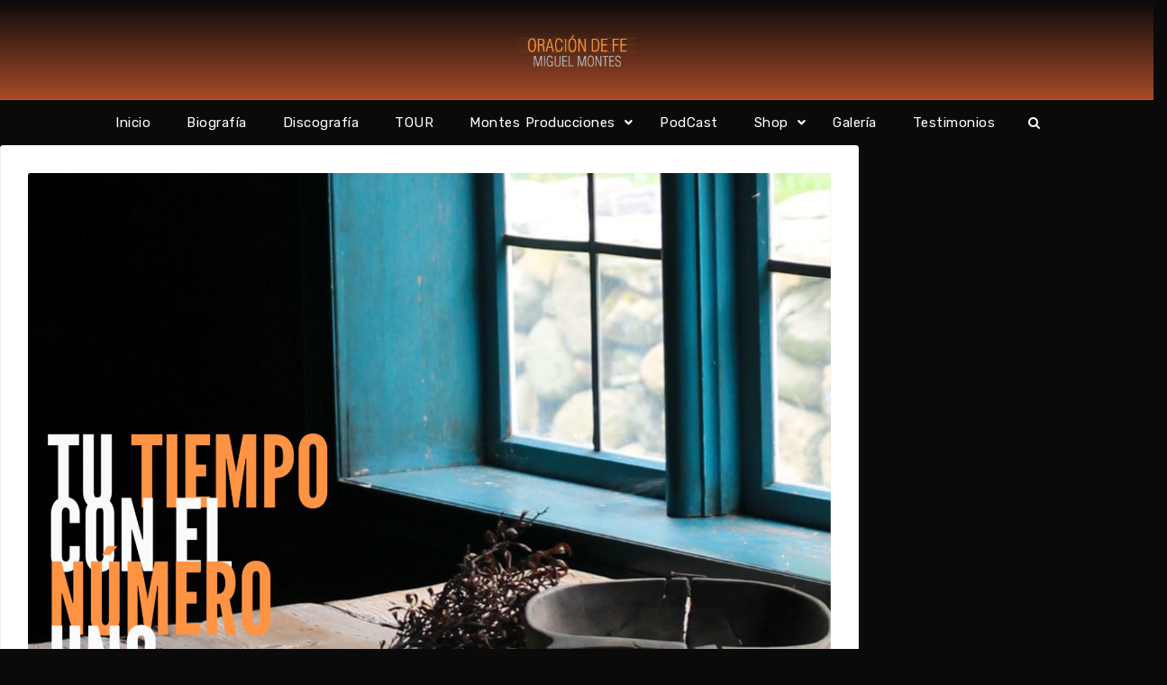

--- FILE ---
content_type: text/html; charset=UTF-8
request_url: https://www.miguelmontes.com.co/2022/04/13/tu-tiempo-con-el-numero-uno-13-abril-que-voy-a-hacer-contigo/
body_size: 17097
content:
<!DOCTYPE html>
<html xmlns="http://www.w3.org/1999/xhtml" lang="es">
<head>
    <meta http-equiv="Content-Type"
          content="text/html; charset=UTF-8">
    <meta name="viewport" content="width=device-width, initial-scale=1.0">
    <title>Tu Tiempo con el Número Uno. 13 Abril, ¿Qué voy a hacer contigo? &#8211; Miguel Montes</title>
<meta name='robots' content='max-image-preview:large' />
<link rel='dns-prefetch' href='//fonts.googleapis.com' />
<link rel="alternate" title="oEmbed (JSON)" type="application/json+oembed" href="https://www.miguelmontes.com.co/wp-json/oembed/1.0/embed?url=https%3A%2F%2Fwww.miguelmontes.com.co%2F2022%2F04%2F13%2Ftu-tiempo-con-el-numero-uno-13-abril-que-voy-a-hacer-contigo%2F" />
<link rel="alternate" title="oEmbed (XML)" type="text/xml+oembed" href="https://www.miguelmontes.com.co/wp-json/oembed/1.0/embed?url=https%3A%2F%2Fwww.miguelmontes.com.co%2F2022%2F04%2F13%2Ftu-tiempo-con-el-numero-uno-13-abril-que-voy-a-hacer-contigo%2F&#038;format=xml" />
<style type="text/css">
.powerpress_player .wp-audio-shortcode { max-width: 500px; }
</style>
<style id='wp-img-auto-sizes-contain-inline-css' type='text/css'>
img:is([sizes=auto i],[sizes^="auto," i]){contain-intrinsic-size:3000px 1500px}
/*# sourceURL=wp-img-auto-sizes-contain-inline-css */
</style>
<link rel='stylesheet' id='pt-cv-public-style-css' href='https://www.miguelmontes.com.co/wp-content/plugins/content-views-query-and-display-post-page/public/assets/css/cv.css?ver=4.2.1' type='text/css' media='all' />
<link rel='stylesheet' id='font-awesome-css' href='https://www.miguelmontes.com.co/wp-content/themes/attire/fonts/fontawesome/css/all.min.css?ver=6.9' type='text/css' media='all' />
<link rel='stylesheet' id='attire-responsive-css' href='https://www.miguelmontes.com.co/wp-content/themes/attire/css/responsive.min.css?ver=6.9' type='text/css' media='all' />
<link rel='stylesheet' id='bootstrap-css' href='https://www.miguelmontes.com.co/wp-content/themes/attire/bootstrap/css/bootstrap.min.css?ver=6.9' type='text/css' media='all' />
<link rel='stylesheet' id='attire-main-css' href='https://www.miguelmontes.com.co/wp-content/themes/attire/style.css?ver=6.9' type='text/css' media='all' />
<link rel='stylesheet' id='attire-css' href='https://www.miguelmontes.com.co/wp-content/themes/attire/css/attire.min.css?ver=6.9' type='text/css' media='all' />
<style id='wp-emoji-styles-inline-css' type='text/css'>

	img.wp-smiley, img.emoji {
		display: inline !important;
		border: none !important;
		box-shadow: none !important;
		height: 1em !important;
		width: 1em !important;
		margin: 0 0.07em !important;
		vertical-align: -0.1em !important;
		background: none !important;
		padding: 0 !important;
	}
/*# sourceURL=wp-emoji-styles-inline-css */
</style>
<link rel='stylesheet' id='wp-block-library-css' href='https://www.miguelmontes.com.co/wp-includes/css/dist/block-library/style.min.css?ver=6.9' type='text/css' media='all' />
<style id='classic-theme-styles-inline-css' type='text/css'>
/*! This file is auto-generated */
.wp-block-button__link{color:#fff;background-color:#32373c;border-radius:9999px;box-shadow:none;text-decoration:none;padding:calc(.667em + 2px) calc(1.333em + 2px);font-size:1.125em}.wp-block-file__button{background:#32373c;color:#fff;text-decoration:none}
/*# sourceURL=/wp-includes/css/classic-themes.min.css */
</style>
<style id='create-block-lead-form-builder-style-inline-css' type='text/css'>


/*# sourceURL=https://www.miguelmontes.com.co/wp-content/plugins/lead-form-builder/block/build/style-index.css */
</style>
<style id='powerpress-player-block-style-inline-css' type='text/css'>


/*# sourceURL=https://www.miguelmontes.com.co/wp-content/plugins/powerpress/blocks/player-block/build/style-index.css */
</style>
<style id='global-styles-inline-css' type='text/css'>
:root{--wp--preset--aspect-ratio--square: 1;--wp--preset--aspect-ratio--4-3: 4/3;--wp--preset--aspect-ratio--3-4: 3/4;--wp--preset--aspect-ratio--3-2: 3/2;--wp--preset--aspect-ratio--2-3: 2/3;--wp--preset--aspect-ratio--16-9: 16/9;--wp--preset--aspect-ratio--9-16: 9/16;--wp--preset--color--black: #000000;--wp--preset--color--cyan-bluish-gray: #abb8c3;--wp--preset--color--white: #ffffff;--wp--preset--color--pale-pink: #f78da7;--wp--preset--color--vivid-red: #cf2e2e;--wp--preset--color--luminous-vivid-orange: #ff6900;--wp--preset--color--luminous-vivid-amber: #fcb900;--wp--preset--color--light-green-cyan: #7bdcb5;--wp--preset--color--vivid-green-cyan: #00d084;--wp--preset--color--pale-cyan-blue: #8ed1fc;--wp--preset--color--vivid-cyan-blue: #0693e3;--wp--preset--color--vivid-purple: #9b51e0;--wp--preset--gradient--vivid-cyan-blue-to-vivid-purple: linear-gradient(135deg,rgb(6,147,227) 0%,rgb(155,81,224) 100%);--wp--preset--gradient--light-green-cyan-to-vivid-green-cyan: linear-gradient(135deg,rgb(122,220,180) 0%,rgb(0,208,130) 100%);--wp--preset--gradient--luminous-vivid-amber-to-luminous-vivid-orange: linear-gradient(135deg,rgb(252,185,0) 0%,rgb(255,105,0) 100%);--wp--preset--gradient--luminous-vivid-orange-to-vivid-red: linear-gradient(135deg,rgb(255,105,0) 0%,rgb(207,46,46) 100%);--wp--preset--gradient--very-light-gray-to-cyan-bluish-gray: linear-gradient(135deg,rgb(238,238,238) 0%,rgb(169,184,195) 100%);--wp--preset--gradient--cool-to-warm-spectrum: linear-gradient(135deg,rgb(74,234,220) 0%,rgb(151,120,209) 20%,rgb(207,42,186) 40%,rgb(238,44,130) 60%,rgb(251,105,98) 80%,rgb(254,248,76) 100%);--wp--preset--gradient--blush-light-purple: linear-gradient(135deg,rgb(255,206,236) 0%,rgb(152,150,240) 100%);--wp--preset--gradient--blush-bordeaux: linear-gradient(135deg,rgb(254,205,165) 0%,rgb(254,45,45) 50%,rgb(107,0,62) 100%);--wp--preset--gradient--luminous-dusk: linear-gradient(135deg,rgb(255,203,112) 0%,rgb(199,81,192) 50%,rgb(65,88,208) 100%);--wp--preset--gradient--pale-ocean: linear-gradient(135deg,rgb(255,245,203) 0%,rgb(182,227,212) 50%,rgb(51,167,181) 100%);--wp--preset--gradient--electric-grass: linear-gradient(135deg,rgb(202,248,128) 0%,rgb(113,206,126) 100%);--wp--preset--gradient--midnight: linear-gradient(135deg,rgb(2,3,129) 0%,rgb(40,116,252) 100%);--wp--preset--font-size--small: 13px;--wp--preset--font-size--medium: 20px;--wp--preset--font-size--large: 36px;--wp--preset--font-size--x-large: 42px;--wp--preset--spacing--20: 0.44rem;--wp--preset--spacing--30: 0.67rem;--wp--preset--spacing--40: 1rem;--wp--preset--spacing--50: 1.5rem;--wp--preset--spacing--60: 2.25rem;--wp--preset--spacing--70: 3.38rem;--wp--preset--spacing--80: 5.06rem;--wp--preset--shadow--natural: 6px 6px 9px rgba(0, 0, 0, 0.2);--wp--preset--shadow--deep: 12px 12px 50px rgba(0, 0, 0, 0.4);--wp--preset--shadow--sharp: 6px 6px 0px rgba(0, 0, 0, 0.2);--wp--preset--shadow--outlined: 6px 6px 0px -3px rgb(255, 255, 255), 6px 6px rgb(0, 0, 0);--wp--preset--shadow--crisp: 6px 6px 0px rgb(0, 0, 0);}:where(.is-layout-flex){gap: 0.5em;}:where(.is-layout-grid){gap: 0.5em;}body .is-layout-flex{display: flex;}.is-layout-flex{flex-wrap: wrap;align-items: center;}.is-layout-flex > :is(*, div){margin: 0;}body .is-layout-grid{display: grid;}.is-layout-grid > :is(*, div){margin: 0;}:where(.wp-block-columns.is-layout-flex){gap: 2em;}:where(.wp-block-columns.is-layout-grid){gap: 2em;}:where(.wp-block-post-template.is-layout-flex){gap: 1.25em;}:where(.wp-block-post-template.is-layout-grid){gap: 1.25em;}.has-black-color{color: var(--wp--preset--color--black) !important;}.has-cyan-bluish-gray-color{color: var(--wp--preset--color--cyan-bluish-gray) !important;}.has-white-color{color: var(--wp--preset--color--white) !important;}.has-pale-pink-color{color: var(--wp--preset--color--pale-pink) !important;}.has-vivid-red-color{color: var(--wp--preset--color--vivid-red) !important;}.has-luminous-vivid-orange-color{color: var(--wp--preset--color--luminous-vivid-orange) !important;}.has-luminous-vivid-amber-color{color: var(--wp--preset--color--luminous-vivid-amber) !important;}.has-light-green-cyan-color{color: var(--wp--preset--color--light-green-cyan) !important;}.has-vivid-green-cyan-color{color: var(--wp--preset--color--vivid-green-cyan) !important;}.has-pale-cyan-blue-color{color: var(--wp--preset--color--pale-cyan-blue) !important;}.has-vivid-cyan-blue-color{color: var(--wp--preset--color--vivid-cyan-blue) !important;}.has-vivid-purple-color{color: var(--wp--preset--color--vivid-purple) !important;}.has-black-background-color{background-color: var(--wp--preset--color--black) !important;}.has-cyan-bluish-gray-background-color{background-color: var(--wp--preset--color--cyan-bluish-gray) !important;}.has-white-background-color{background-color: var(--wp--preset--color--white) !important;}.has-pale-pink-background-color{background-color: var(--wp--preset--color--pale-pink) !important;}.has-vivid-red-background-color{background-color: var(--wp--preset--color--vivid-red) !important;}.has-luminous-vivid-orange-background-color{background-color: var(--wp--preset--color--luminous-vivid-orange) !important;}.has-luminous-vivid-amber-background-color{background-color: var(--wp--preset--color--luminous-vivid-amber) !important;}.has-light-green-cyan-background-color{background-color: var(--wp--preset--color--light-green-cyan) !important;}.has-vivid-green-cyan-background-color{background-color: var(--wp--preset--color--vivid-green-cyan) !important;}.has-pale-cyan-blue-background-color{background-color: var(--wp--preset--color--pale-cyan-blue) !important;}.has-vivid-cyan-blue-background-color{background-color: var(--wp--preset--color--vivid-cyan-blue) !important;}.has-vivid-purple-background-color{background-color: var(--wp--preset--color--vivid-purple) !important;}.has-black-border-color{border-color: var(--wp--preset--color--black) !important;}.has-cyan-bluish-gray-border-color{border-color: var(--wp--preset--color--cyan-bluish-gray) !important;}.has-white-border-color{border-color: var(--wp--preset--color--white) !important;}.has-pale-pink-border-color{border-color: var(--wp--preset--color--pale-pink) !important;}.has-vivid-red-border-color{border-color: var(--wp--preset--color--vivid-red) !important;}.has-luminous-vivid-orange-border-color{border-color: var(--wp--preset--color--luminous-vivid-orange) !important;}.has-luminous-vivid-amber-border-color{border-color: var(--wp--preset--color--luminous-vivid-amber) !important;}.has-light-green-cyan-border-color{border-color: var(--wp--preset--color--light-green-cyan) !important;}.has-vivid-green-cyan-border-color{border-color: var(--wp--preset--color--vivid-green-cyan) !important;}.has-pale-cyan-blue-border-color{border-color: var(--wp--preset--color--pale-cyan-blue) !important;}.has-vivid-cyan-blue-border-color{border-color: var(--wp--preset--color--vivid-cyan-blue) !important;}.has-vivid-purple-border-color{border-color: var(--wp--preset--color--vivid-purple) !important;}.has-vivid-cyan-blue-to-vivid-purple-gradient-background{background: var(--wp--preset--gradient--vivid-cyan-blue-to-vivid-purple) !important;}.has-light-green-cyan-to-vivid-green-cyan-gradient-background{background: var(--wp--preset--gradient--light-green-cyan-to-vivid-green-cyan) !important;}.has-luminous-vivid-amber-to-luminous-vivid-orange-gradient-background{background: var(--wp--preset--gradient--luminous-vivid-amber-to-luminous-vivid-orange) !important;}.has-luminous-vivid-orange-to-vivid-red-gradient-background{background: var(--wp--preset--gradient--luminous-vivid-orange-to-vivid-red) !important;}.has-very-light-gray-to-cyan-bluish-gray-gradient-background{background: var(--wp--preset--gradient--very-light-gray-to-cyan-bluish-gray) !important;}.has-cool-to-warm-spectrum-gradient-background{background: var(--wp--preset--gradient--cool-to-warm-spectrum) !important;}.has-blush-light-purple-gradient-background{background: var(--wp--preset--gradient--blush-light-purple) !important;}.has-blush-bordeaux-gradient-background{background: var(--wp--preset--gradient--blush-bordeaux) !important;}.has-luminous-dusk-gradient-background{background: var(--wp--preset--gradient--luminous-dusk) !important;}.has-pale-ocean-gradient-background{background: var(--wp--preset--gradient--pale-ocean) !important;}.has-electric-grass-gradient-background{background: var(--wp--preset--gradient--electric-grass) !important;}.has-midnight-gradient-background{background: var(--wp--preset--gradient--midnight) !important;}.has-small-font-size{font-size: var(--wp--preset--font-size--small) !important;}.has-medium-font-size{font-size: var(--wp--preset--font-size--medium) !important;}.has-large-font-size{font-size: var(--wp--preset--font-size--large) !important;}.has-x-large-font-size{font-size: var(--wp--preset--font-size--x-large) !important;}
:where(.wp-block-post-template.is-layout-flex){gap: 1.25em;}:where(.wp-block-post-template.is-layout-grid){gap: 1.25em;}
:where(.wp-block-term-template.is-layout-flex){gap: 1.25em;}:where(.wp-block-term-template.is-layout-grid){gap: 1.25em;}
:where(.wp-block-columns.is-layout-flex){gap: 2em;}:where(.wp-block-columns.is-layout-grid){gap: 2em;}
:root :where(.wp-block-pullquote){font-size: 1.5em;line-height: 1.6;}
/*# sourceURL=global-styles-inline-css */
</style>
<link rel='stylesheet' id='inf-font-awesome-css' href='https://www.miguelmontes.com.co/wp-content/plugins/blog-designer-pack/assets/css/font-awesome.min.css?ver=4.0.7' type='text/css' media='all' />
<link rel='stylesheet' id='owl-carousel-css' href='https://www.miguelmontes.com.co/wp-content/plugins/blog-designer-pack/assets/css/owl.carousel.min.css?ver=4.0.7' type='text/css' media='all' />
<link rel='stylesheet' id='bdpp-public-style-css' href='https://www.miguelmontes.com.co/wp-content/plugins/blog-designer-pack/assets/css/bdpp-public.min.css?ver=4.0.7' type='text/css' media='all' />
<link rel='stylesheet' id='wpdm-fonticon-css' href='https://www.miguelmontes.com.co/wp-content/plugins/download-manager/assets/wpdm-iconfont/css/wpdm-icons.css?ver=6.9' type='text/css' media='all' />
<link rel='stylesheet' id='wpdm-front-css' href='https://www.miguelmontes.com.co/wp-content/plugins/download-manager/assets/css/front.min.css?ver=6.9' type='text/css' media='all' />
<link rel="preload" as="style" onload="this.rel='stylesheet'" id='attire-google-fonts-css' href='//fonts.googleapis.com/css?family=Rubik:400,400i,500,700|Sen:400,700,800&#038;display=swap' type='text/css' media='all' />
<link rel='stylesheet' id='lfb_f_css-css' href='https://www.miguelmontes.com.co/wp-content/plugins/lead-form-builder/css/f-style.css?ver=6.9' type='text/css' media='all' />
<script type="text/javascript" src="https://www.miguelmontes.com.co/wp-includes/js/jquery/jquery.min.js?ver=3.7.1" id="jquery-core-js"></script>
<script type="text/javascript" src="https://www.miguelmontes.com.co/wp-includes/js/jquery/jquery-migrate.min.js?ver=3.4.1" id="jquery-migrate-js"></script>
<script type="text/javascript" src="https://www.miguelmontes.com.co/wp-content/plugins/download-manager/assets/js/wpdm.min.js?ver=6.9" id="wpdm-frontend-js-js"></script>
<script type="text/javascript" id="wpdm-frontjs-js-extra">
/* <![CDATA[ */
var wpdm_url = {"home":"https://www.miguelmontes.com.co/","site":"https://www.miguelmontes.com.co/","ajax":"https://www.miguelmontes.com.co/wp-admin/admin-ajax.php"};
var wpdm_js = {"spinner":"\u003Ci class=\"wpdm-icon wpdm-sun wpdm-spin\"\u003E\u003C/i\u003E","client_id":"e6b9f725a70f614c754738db033969e7"};
var wpdm_strings = {"pass_var":"\u00a1Contrase\u00f1a verificada!","pass_var_q":"Haz clic en el bot\u00f3n siguiente para iniciar la descarga.","start_dl":"Iniciar descarga"};
//# sourceURL=wpdm-frontjs-js-extra
/* ]]> */
</script>
<script type="text/javascript" src="https://www.miguelmontes.com.co/wp-content/plugins/download-manager/assets/js/front.min.js?ver=3.3.41" id="wpdm-frontjs-js"></script>
<link rel="https://api.w.org/" href="https://www.miguelmontes.com.co/wp-json/" /><link rel="alternate" title="JSON" type="application/json" href="https://www.miguelmontes.com.co/wp-json/wp/v2/posts/2504" /><link rel="EditURI" type="application/rsd+xml" title="RSD" href="https://www.miguelmontes.com.co/xmlrpc.php?rsd" />
<meta name="generator" content="WordPress 6.9" />
<link rel="canonical" href="https://www.miguelmontes.com.co/2022/04/13/tu-tiempo-con-el-numero-uno-13-abril-que-voy-a-hacer-contigo/" />
<link rel='shortlink' href='https://www.miguelmontes.com.co/?p=2504' />
            <script type="text/javascript"><!--
                                function powerpress_pinw(pinw_url){window.open(pinw_url, 'PowerPressPlayer','toolbar=0,status=0,resizable=1,width=460,height=320');	return false;}
                //-->

                // tabnab protection
                window.addEventListener('load', function () {
                    // make all links have rel="noopener noreferrer"
                    document.querySelectorAll('a[target="_blank"]').forEach(link => {
                        link.setAttribute('rel', 'noopener noreferrer');
                    });
                });
            </script>
                    <!-- Custom page header -->
        <style>
            .page_header_wrap            {
            background: linear-gradient(45deg, rgba(0, 0, 0, 0.1), rgba(0, 0, 0, 0.2)), url(https://www.miguelmontes.com.co/wp-content/uploads/2021/10/QR.png) center no-repeat;background-size: cover;padding-top: 48px;padding-bottom: 48px;            }

            .page_header_wrap .meta-list *,
            .page_header_wrap a {
                        }

            .page_header_wrap *            {
                text-align:
            center            ;
                        }
            #cph_title {
                text-align: center            }
        </style>
        <!-- / Custom page header -->
        <style> :root{--color-body-bg-color:#0a0a0a;--color-menu-top-font-color:#fff;--color-main-nav-bg:#0a0a0a;--color-menuhbg-color:#f3933b;--color-main-menu-text-active:#000;--color-a-color:rgba(50,50,50,.8);--color-ah-color:#f3933b;--body-font:Rubik;--heading-font:Rubik;--button-font:Sen}article.post .card .card-image{height:224px}.site-title,.site-description{display:none}nav.stickable.fixed-top{height:50px}nav.default-menu{min-height:50px}@media only screen and (max-width:599px){h1,h1 a{font-size:25px}h2,h2 a{font-size:22px}h3,h3 a{font-size:20px}h4,h4 a{font-size:18px}h5,h5 a{font-size:16px}h6,h6 a{font-size:14px}.page_header_wrap{padding-top:max(48px,50px)}.attire-content p,.attire-post-and-comments,.attire-post-and-comments p,.attire-post-and-comments article,.attire-post-and-comments ul,.attire-post-and-comments ol,.attire-post-and-comments table,.attire-post-and-comments blockquote,.attire-post-and-comments pre{font-size:15px}.widget,.widget li,.widget p,.widget a{font-size:15px}.widget .widget-title{font-size:14px}header .mainmenu>.nav-item a,footer .footermenu>.menu-item a,.info-link,.attire-mbl-menu li.nav-item a,input.gn-search{font-size:15px}header .dropdown ul li a.dropdown-item,footer .dropdown ul li a.dropdown-item,.attire-mbl-menu .dropdown-menu li.nav-item a{font-size:15px}}@media (min-width:600px) and (max-width:1023px){h1,h1 a{font-size:25px}h2,h2 a{font-size:22px}h3,h3 a{font-size:20px}h4,h4 a{font-size:18px}h5,h5 a{font-size:16px}h6,h6 a{font-size:14px}.page_header_wrap{padding-top:max(48px,50px)}.attire-content p,.attire-post-and-comments,.attire-post-and-comments p,.attire-post-and-comments article,.attire-post-and-comments ul,.attire-post-and-comments ol,.attire-post-and-comments table,.attire-post-and-comments blockquote,.attire-post-and-comments pre{font-size:15px}.widget,.widget li,.widget p{font-size:15px}.widget .widget-title{font-size:14px}header .mainmenu>.nav-item a,footer .footermenu>.menu-item a,.info-link,.attire-mbl-menu li.nav-item a,input.gn-search{font-size:15px}header .dropdown ul li a.dropdown-item,footer .dropdown ul li a.dropdown-item,.attire-mbl-menu .dropdown-menu li.nav-item a{font-size:15px}}@media (min-width:1024px){h1,h1 a{font-size:25px}h2,h2 a{font-size:22px}h3,h3 a{font-size:20px}h4,h4 a{font-size:18px}h5,h5 a{font-size:16px}h6,h6 a{font-size:14px}.attire-content p,.attire-post-and-comments,.attire-post-and-comments p,.attire-post-and-comments article,.attire-post-and-comments ul,.attire-post-and-comments ol,.attire-post-and-comments table,.attire-post-and-comments blockquote,.attire-post-and-comments pre{font-size:15px}.widget,.widget li,.widget p{font-size:15px}.widget .widget-title{font-size:14px}header .mainmenu>.nav-item a,footer .footermenu>.menu-item a,.info-link,.attire-mbl-menu li.nav-item a,input.gn-search{font-size:15px}header .dropdown ul li a.dropdown-item,footer .dropdown ul li a.dropdown-item,.attire-mbl-menu .dropdown-menu li.nav-item a{font-size:15px}}@media screen and (min-width:1200px){body #mainframe.layout-fixed-width{max-width:1300px;min-width:1100px}}@media screen and (min-width:1200px){.container{max-width:1100px}}body{background-color:#0a0a0a}.attire-content p,.attire-post-and-comments,.attire-post-and-comments p,.attire-post-and-comments article,.attire-post-and-comments ul,.attire-post-and-comments ol,.attire-post-and-comments table,.attire-post-and-comments blockquote,.attire-post-and-comments pre{font-family:Rubik,sans-serif;font-weight:400;color:#444}.site-description,.copyright-text,.attire-post-and-comments td,.attire-post-and-comments button,.attire-post-and-comments input{font-family:Rubik,sans-serif}h1,h1 a{font-family:Rubik,sans-serif;font-weight:700;color:#333}.btn,button.btn,a.btn{font-family:"Sen"!important;font-weight:700!important;letter-spacing:.5px}h2,h2 a{font-family:Rubik,sans-serif;font-weight:700;color:#333}h3,h3 a,.archive-item .card-title.post-title a{font-family:Rubik,sans-serif;font-weight:700;color:#333}h4,h4 a{font-family:Rubik,sans-serif;font-weight:700;color:#333}h5,h5 a{font-family:Rubik,sans-serif;font-weight:700;color:#333}h6,h6 a{font-family:Rubik,sans-serif;font-weight:700;color:#333}h1 a,h2 a,h3 a,h4 a,h5 a,h6 a,.archive-item h3.card-title.post-title a,a{color:rgba(50,50,50,.8)}.footer-logo,.navbar-brand{font-family:Rubik,sans-serif}.site-logo img{height:60px;width:auto}nav.stickable.fixed-top .site-logo img{max-height:50px;height:60px;width:auto}.footer-logo img{height:32px;width:auto}.navbar-light .navbar-brand,.navbar-dark .navbar-brand,.logo-header{font-weight:700;color:#0a0a0a}.footer-logo{font-weight:700;color:#fff;line-height:32px}.header-contents,.logo-header:hover,.footer-logo:hover,#attire-mbl-menu a.site-logo.navbar-brand,a.gn-icon.gn-icon-menu i.fas.fa-bars{color:#0a0a0a}.site-description,.copyright-text{font-weight:400;color:#0a0a0a}.info-link>li>span,.small-menu i.fa,.social-icons-div i{color:#0a0a0a}.header-div,#attire-mbl-menu .middle-logo.logo-div,.media.attire-mbl-header{background:#ef6837 linear-gradient(360deg,#ef6837,#0a0a0a)}.sticky-menu{background:#ef6837 linear-gradient(360deg,#ef6837,#0a0a0a)}.footer-div{background-color:#f3933b}.footer-widgets-area{background-color:#0a0909}.sidebar .widget{background-color:#fff}.sidebar .widget,.sidebar .widget li,.sidebar .widget p{font-family:Rubik,sans-serif;font-weight:400;color:rgba(255,255,255,.2)}.footer-widgets .widget,.footer-widgets .widget li,.footer-widgets .widget p{color:#fff}.widget .widget-title{font-family:Rubik,sans-serif;font-weight:500}.sidebar .widget h2,.sidebar .widget .wp-block-search__label{color:#000}.footer-widgets .widget h2,.footer-widgets .widget .wp-block-search__label{color:rgba(50,50,50,.8)}header .mainmenu>.nav-item a,footer .footermenu>.menu-item a,.info-link,.attire-mbl-menu li.nav-item a,input.gn-search{font-family:Rubik;font-weight:400}header .dropdown ul li a.dropdown-item,footer .dropdown ul li a.dropdown-item,.attire-mbl-menu .dropdown-menu li.nav-item a{font-family:Rubik,sans-serif;font-weight:400}header .mainmenu>.nav-item:not(.active)>a,header .nav i.fa.fa-search,header .dropdown-toggler,header .mobile-menu-toggle,.attire-mbl-menu li.nav-item a,input.gn-search,.attire-mbl-menu-main a.gn-icon-search,.attire-mbl-menu .dropdown-toggler i:before{color:#fff}#header-style-3 nav.navbar,#header-style-2 nav.navbar,.short-nav .collapse.navbar-collapse,.long-nav,#attire-mbl-menu{background-color:#0a0a0a}header .mainmenu>.nav-item:hover,header .mainmenu>.nav-item.active,.attire-mbl-menu li.active{background-color:#f3933b}header .mainmenu>.nav-item:hover>a,header .mainmenu>.nav-item.active>a,header .mainmenu>.nav-item:hover>.dropdown-toggler,header .mainmenu>.nav-item.active>.dropdown-toggler,#search-top:hover i,.attire-mbl-menu li.active a,.attire-mbl-menu li.active .dropdown-toggler i:before{color:#000}header .mainmenu>.dropdown>li,.default-menu.navbar-light .nav-search .form-control,.attire-mbl-menu .dropdown-menu li{background-color:#f3933b}header .mainmenu .dropdown-menu{background:#fff}header .mainmenu>.dropdown li *,.default-menu.navbar-light .nav-search .form-control,.attire-mbl-menu .dropdown-menu li a{color:#000}@media screen and (min-width:1000px){header .mainmenu>.dropdown li:hover{background-color:rgba(255,255,255,.2)}header .mainmenu>.dropdown li:hover>*,header .mainmenu>.dropdown li:hover>.dropdown-toggler *{color:#f3933b}}footer a,footer .footermenu>.menu-item:not(.active)>a,footer .dropdown-toggler{color:#a2b4f9}footer .footermenu{background-color:#1a2228}footer .footermenu>.menu-item:hover,footer .footermenu>.menu-item.active{background-color:#fff}footer a:hover,footer .footermenu>.menu-item:hover>a,footer .footermenu>.menu-item.active>a,footer .footermenu>.menu-item:hover>.dropdown-toggler,footer .footermenu>.menu-item.active>.dropdown-toggler{color:#fff}footer .footermenu .dropdown li{background-color:#fff}footer .footermenu .dropdown li *{color:#fff}footer .footermenu>.dropdown li:hover{background-color:rgba(255,255,255,.2)}footer .footermenu>.dropdown li:hover *{color:#fff}#commentform .btn{background:#1a2228}#commentform .btn{color:#fff}.attire-content a:not(.btn),.small-menu a:not(.btn){color:rgba(50,50,50,.8)}.attire-content a:not(.btn):hover,.small-menu a:not(.btn):hover{color:#f3933b}</style><meta name="generator" content="Elementor 3.33.4; features: additional_custom_breakpoints; settings: css_print_method-external, google_font-enabled, font_display-auto">
			<style>
				.e-con.e-parent:nth-of-type(n+4):not(.e-lazyloaded):not(.e-no-lazyload),
				.e-con.e-parent:nth-of-type(n+4):not(.e-lazyloaded):not(.e-no-lazyload) * {
					background-image: none !important;
				}
				@media screen and (max-height: 1024px) {
					.e-con.e-parent:nth-of-type(n+3):not(.e-lazyloaded):not(.e-no-lazyload),
					.e-con.e-parent:nth-of-type(n+3):not(.e-lazyloaded):not(.e-no-lazyload) * {
						background-image: none !important;
					}
				}
				@media screen and (max-height: 640px) {
					.e-con.e-parent:nth-of-type(n+2):not(.e-lazyloaded):not(.e-no-lazyload),
					.e-con.e-parent:nth-of-type(n+2):not(.e-lazyloaded):not(.e-no-lazyload) * {
						background-image: none !important;
					}
				}
			</style>
			<style type="text/css" id="custom-background-css">
body.custom-background { background-color: #0a0a0a; }
</style>
	<link rel="icon" href="https://www.miguelmontes.com.co/wp-content/uploads/2019/10/favicon.ico" sizes="32x32" />
<link rel="icon" href="https://www.miguelmontes.com.co/wp-content/uploads/2019/10/favicon.ico" sizes="192x192" />
<link rel="apple-touch-icon" href="https://www.miguelmontes.com.co/wp-content/uploads/2019/10/favicon.ico" />
<meta name="msapplication-TileImage" content="https://www.miguelmontes.com.co/wp-content/uploads/2019/10/favicon.ico" />
<meta name="generator" content="WordPress Download Manager 3.3.41" />
                <style>
        /* WPDM Link Template Styles */        </style>
        </head>

<!--BODY STARTS HERE-->

<body data-rsssl=1 class="wp-singular post-template-default single single-post postid-2504 single-format-standard custom-background wp-custom-logo wp-theme-attire attire attire-not-logged-in elementor-default elementor-kit-314" itemtype='http://schema.org/Blog' itemscope='itemscope' >
<a class="skip-link screen-reader-text" href="#attire-content">
    Skip to content</a>

<div id="mainframe" class="container-fluid">
                    <div class="header-div site-branding">
            	<div id="header-style-4" class="d-none d-lg-block">
		<header id="header-4" class="header navigation1">
			<div class="middle-header">
				<div class="container container-fluid header-contents">
					<div class="row justify-content-center">
						<div class="col-lg-auto logo-div">
							<!-- Icon+Text & Image Logo Default Image Logo -->
							<div class="middle-logo logo-div">
								<a class="site-logo navbar-brand"
								   href="https://www.miguelmontes.com.co/"><img src='https://www.miguelmontes.com.co/wp-content/uploads/2019/10/logo.png' title='logo' alt='' /></a>
																	<h2 class="pb-3 pt-0 m-0 site-description">	  Montes Producciones nace como una iniciativa que pretende dar un norte al trabajo musical</h2>
															</div>
						</div>
					</div>
				</div>
			</div>
			<nav class="long-nav navbar navbar-expand-lg navbar-light navbar-dark default-menu  stickable container-fluid">
				<div class="container header-contents">
					<button class="col-lg-1 navbar-toggler navbar-toggler-right" type="button" data-toggle="collapse"
					        data-target="#header1_menu" aria-controls="header1_menu" aria-expanded="false"
					        aria-label="Toggle navigation">
						<span class="mobile-menu-toggle"><i class="fas fa-bars " aria-hidden="true"></i></span>
					</button>

					<div class="collapse navbar-collapse justify-content-center" id="header1_menu">

						<ul id="menu-sample-hmenu" class="nav navbar-nav mainmenu"><li tabindex=0 id="menu-item-113" class="nav-item menu-item menu-item-type-post_type menu-item-object-page menu-item-home menu-item-113" data-depth=0><a title="Inicio" tabindex="-1" href="https://www.miguelmontes.com.co/">Inicio</a></li>
<li tabindex=0 id="menu-item-114" class="nav-item menu-item menu-item-type-post_type menu-item-object-page menu-item-114" data-depth=0><a title="Biografía" tabindex="-1" href="https://www.miguelmontes.com.co/biografia/">Biografía</a></li>
<li tabindex=0 id="menu-item-164" class="nav-item menu-item menu-item-type-post_type menu-item-object-page menu-item-164" data-depth=0><a title="Discografía" tabindex="-1" href="https://www.miguelmontes.com.co/discografia/">Discografía</a></li>
<li tabindex=0 id="menu-item-203" class="nav-item menu-item menu-item-type-post_type menu-item-object-page menu-item-203" data-depth=0><a title="TOUR" tabindex="-1" href="https://www.miguelmontes.com.co/tour/">TOUR</a></li>
<li tabindex=0 id="menu-item-204" class="nav-item menu-item menu-item-type-post_type menu-item-object-page menu-item-has-children menu-item-204 dropdown" data-depth=0><a title="Montes Producciones" tabindex="-1" href="https://www.miguelmontes.com.co/montes-producciones/">Montes Producciones </a><span class="dropdown-toggler"><i class="fas fa-angle-down" aria-hidden="true"></i></span>
<ul role="menu" class=" dropdown-menu">
	<li tabindex=0 id="menu-item-241" class="nav-item menu-item menu-item-type-post_type menu-item-object-page menu-item-241" data-depth=1><a title="Quiénes Somos" tabindex="-1" href="https://www.miguelmontes.com.co/montes-producciones/quienes-somos/" class="dropdown-item">Quiénes Somos</a></li>
	<li tabindex=0 id="menu-item-259" class="nav-item menu-item menu-item-type-post_type menu-item-object-page menu-item-259" data-depth=1><a title="Salmistas" tabindex="-1" href="https://www.miguelmontes.com.co/montes-producciones/salmistas/" class="dropdown-item">Salmistas</a></li>
	<li tabindex=0 id="menu-item-269" class="nav-item menu-item menu-item-type-post_type menu-item-object-page menu-item-269" data-depth=1><a title="Nuestros Servicios" tabindex="-1" href="https://www.miguelmontes.com.co/montes-producciones/nuestros-servicios/" class="dropdown-item">Nuestros Servicios</a></li>
</ul>
</li>
<li tabindex=0 id="menu-item-678" class="nav-item menu-item menu-item-type-post_type menu-item-object-page menu-item-678" data-depth=0><a title="PodCast" tabindex="-1" href="https://www.miguelmontes.com.co/nuestropodcast/">PodCast</a></li>
<li tabindex=0 id="menu-item-206" class="nav-item menu-item menu-item-type-post_type menu-item-object-page menu-item-has-children menu-item-206 dropdown" data-depth=0><a title="Shop" tabindex="-1" href="https://www.miguelmontes.com.co/shop/">Shop </a><span class="dropdown-toggler"><i class="fas fa-angle-down" aria-hidden="true"></i></span>
<ul role="menu" class=" dropdown-menu">
	<li tabindex=0 id="menu-item-127" class="nav-item menu-item menu-item-type-post_type menu-item-object-page menu-item-127" data-depth=1><a title="Descargas" tabindex="-1" href="https://www.miguelmontes.com.co/descargas/" class="dropdown-item">Descargas</a></li>
</ul>
</li>
<li tabindex=0 id="menu-item-207" class="nav-item menu-item menu-item-type-post_type menu-item-object-page menu-item-207" data-depth=0><a title="Galería" tabindex="-1" href="https://www.miguelmontes.com.co/galeria/">Galería</a></li>
<li tabindex=0 id="menu-item-208" class="nav-item menu-item menu-item-type-post_type menu-item-object-page menu-item-208" data-depth=0><a title="Testimonios" tabindex="-1" href="https://www.miguelmontes.com.co/contacto/">Testimonios</a></li>
</ul><ul class="nav navbar-nav ul-search">
    <li class="mobile-search">
        <form class="navbar-left nav-search nav-search-form"
              action="https://www.miguelmontes.com.co/" role="search" method="get">
            <div class="form-inline">
                <input name="post_type[]" value="product"
                       type="hidden">
                <input name="post_type[]" value="page"
                       type="hidden">
                <input name="post_type[]" value="post"
                       type="hidden">
                <div class="input-group">
                    <input type="search" required="required"
                           class="search-field form-control"
                           value="" name="s" title="Search for:"/>

                    <span class="input-group-addon" id="mobile-search-icon">
                        <button type="submit"><i class="fas fa-search"></i></button>
                    </span>
                </div>
            </div>
        </form>
    </li>
    <li class="dropdown nav-item desktop-search">
        <a class="mk-search-trigger mk-fullscreen-trigger" href="#" data-toggle="modal" data-target="#attire-search-modal">
            <div id="search-button"><i class="fa fa-search"></i></div>
        </a>
    </li>
</ul>

					</div>
				</div>
			</nav>
		</header>
	</div>


<div class="media attire-mbl-header">
    <div class="mr-3">
        <a id="open_mobile_menu" class="gn-icon gn-icon-menu attire-mbl-menu-trigger" tabindex="0">
            <i class="fas fa-bars"></i>
        </a>
    </div>
    <div class="media-body">
        <a class="mbl-logo" href="https://www.miguelmontes.com.co/">
            <img src='https://www.miguelmontes.com.co/wp-content/uploads/2019/10/logo.png' title='logo' alt='' />        </a>
    </div>
</div>
<section id="attire-mbl-menu">
    <a id="dismiss" tabindex="0">
        <i class="fas fa-arrow-left"></i>
    </a>
    <div class="middle-logo logo-div p-5 text-center">
        <a class="site-logo navbar-brand"
           href="https://www.miguelmontes.com.co/">Miguel Montes</a>
    </div>
    <div class="p-1 bg-white">
        <form action="https://www.miguelmontes.com.co/">
    <div class="input-group input-group-lg">
        <input type="text" placeholder="Search..." name="s" class="form-control border-0 shadow-none" />
        <div class="input-group-append">
            <button class="btn btn-whilte"><i class="fa fa-search"></i></button>
        </div>
    </div>
</form>
    </div>
    <nav class="attire-mbl-menu-wrapper">
        <div class="gn-scroller">
            <ul id="menu-sample-hmenu-1" class="attire-mbl-menu navbar-nav"><li class="nav-item menu-item menu-item-type-post_type menu-item-object-page menu-item-home menu-item-113" data-depth=0><a title="Inicio" href="https://www.miguelmontes.com.co/">Inicio</a></li>
<li class="nav-item menu-item menu-item-type-post_type menu-item-object-page menu-item-114" data-depth=0><a title="Biografía" href="https://www.miguelmontes.com.co/biografia/">Biografía</a></li>
<li class="nav-item menu-item menu-item-type-post_type menu-item-object-page menu-item-164" data-depth=0><a title="Discografía" href="https://www.miguelmontes.com.co/discografia/">Discografía</a></li>
<li class="nav-item menu-item menu-item-type-post_type menu-item-object-page menu-item-203" data-depth=0><a title="TOUR" href="https://www.miguelmontes.com.co/tour/">TOUR</a></li>
<li class="nav-item menu-item menu-item-type-post_type menu-item-object-page menu-item-has-children menu-item-204 dropdown" data-depth=0><a title="Montes Producciones" href="https://www.miguelmontes.com.co/montes-producciones/">Montes Producciones </a><span class="d-inline-block dropdown-toggler" tabindex="0"><i class="fas fa-angle-down" aria-hidden="true"></i></span>
<ul role="menu" class=" dropdown-menu">
	<li class="nav-item menu-item menu-item-type-post_type menu-item-object-page menu-item-241" data-depth=1><a title="Quiénes Somos" href="https://www.miguelmontes.com.co/montes-producciones/quienes-somos/" class="dropdown-item">Quiénes Somos</a></li>
	<li class="nav-item menu-item menu-item-type-post_type menu-item-object-page menu-item-259" data-depth=1><a title="Salmistas" href="https://www.miguelmontes.com.co/montes-producciones/salmistas/" class="dropdown-item">Salmistas</a></li>
	<li class="nav-item menu-item menu-item-type-post_type menu-item-object-page menu-item-269" data-depth=1><a title="Nuestros Servicios" href="https://www.miguelmontes.com.co/montes-producciones/nuestros-servicios/" class="dropdown-item">Nuestros Servicios</a></li>
</ul>
</li>
<li class="nav-item menu-item menu-item-type-post_type menu-item-object-page menu-item-678" data-depth=0><a title="PodCast" href="https://www.miguelmontes.com.co/nuestropodcast/">PodCast</a></li>
<li class="nav-item menu-item menu-item-type-post_type menu-item-object-page menu-item-has-children menu-item-206 dropdown" data-depth=0><a title="Shop" href="https://www.miguelmontes.com.co/shop/">Shop </a><span class="d-inline-block dropdown-toggler" tabindex="0"><i class="fas fa-angle-down" aria-hidden="true"></i></span>
<ul role="menu" class=" dropdown-menu">
	<li class="nav-item menu-item menu-item-type-post_type menu-item-object-page menu-item-127" data-depth=1><a title="Descargas" href="https://www.miguelmontes.com.co/descargas/" class="dropdown-item">Descargas</a></li>
</ul>
</li>
<li class="nav-item menu-item menu-item-type-post_type menu-item-object-page menu-item-207" data-depth=0><a title="Galería" href="https://www.miguelmontes.com.co/galeria/">Galería</a></li>
<li class="nav-item menu-item menu-item-type-post_type menu-item-object-page menu-item-208" data-depth=0><a title="Testimonios" href="https://www.miguelmontes.com.co/contacto/">Testimonios</a></li>
</ul>        </div><!-- /gn-scroller -->
    </nav>
</section>
<div class="overlay"></div>


<script type="text/javascript">
    jQuery(function ($) {

        $('#dismiss, .overlay').on('click', function () {
            $('#attire-mbl-menu').removeClass('active');
            $('.overlay').removeClass('active');
        });

        $('.attire-mbl-menu-trigger').on('click', function () {
            $('#attire-mbl-menu').addClass('active');
            $('.overlay').addClass('active');
            $('.collapse.in').toggleClass('in');
            $('a[aria-expanded=true]').attr('aria-expanded', 'false');
        });
        $('body').on('click', '#attire-mbl-menu .dropdown-toggler', function () {
            $(this).parent('.dropdown').toggleClass('active');
        });
    });
</script>
        </div>
                <!--        Page Header        -->
        <!--       END : Page Header        -->

    <div id="attire-content" class="attire-content container-fluid">


    <div class="row">
		        <div class="right-sidebar-1 col-lg-9 attire-post-and-comments">
            <div id="post-2504" class="single-post post-2504 post type-post status-publish format-standard has-post-thumbnail hentry category-podcast">

				                    <div class="single-post-content mb-4">
						                            <div class="mb-3">
								<img fetchpriority="high" width="1654" height="1654" src="https://www.miguelmontes.com.co/wp-content/uploads/2021/10/QR.png" class="attachment-full size-full wp-post-image" alt="" decoding="async" srcset="https://www.miguelmontes.com.co/wp-content/uploads/2021/10/QR.png 1654w, https://www.miguelmontes.com.co/wp-content/uploads/2021/10/QR-300x300.png 300w, https://www.miguelmontes.com.co/wp-content/uploads/2021/10/QR-1024x1024.png 1024w, https://www.miguelmontes.com.co/wp-content/uploads/2021/10/QR-150x150.png 150w, https://www.miguelmontes.com.co/wp-content/uploads/2021/10/QR-768x768.png 768w, https://www.miguelmontes.com.co/wp-content/uploads/2021/10/QR-50x50.png 50w, https://www.miguelmontes.com.co/wp-content/uploads/2021/10/QR-1536x1536.png 1536w" sizes="(max-width: 1654px) 100vw, 1654px" />                            </div>
												                            <h1 class="single-post-title">
								Tu Tiempo con el Número Uno. 13 Abril, ¿Qué voy a hacer contigo?                            </h1>
							<div class="post-meta post-meta-bottom ">
    <ul class="meta-list">
        <li>
            <i class="fa fa-calendar mr-2"></i><span>On</span>
            <span class="black bold">abril 13, 2022</span>
        </li>
        <li>
            <i class="fa fa-user-circle mr-2"></i><span>By</span>
            <span class="bold">
                <a href="https://www.miguelmontes.com.co/author/mmontes/">MIguel Montes</a></span>
        </li>
        <li>
            <i class="fas fa-sitemap mr-2"></i><span>In</span>
            <span class="bold">
				<a href="https://www.miguelmontes.com.co/category/pod-cast/podcast/" rel="category tag">Podcast</a></span>
        </li>
        <li>
            <i class="fa fa-comment mr-2"></i><span><a
                        href="https://www.miguelmontes.com.co/2022/04/13/tu-tiempo-con-el-numero-uno-13-abril-que-voy-a-hacer-contigo/#respond">No comments</a></span>
        </li>

    </ul>
</div>
<!-- /.post-meta -->
						                        <div class="post post-2504 type-post status-publish format-standard has-post-thumbnail hentry category-podcast">

                            <div class="entry-content">
								<div class="powerpress_player" id="powerpress_player_6519"><audio class="wp-audio-shortcode" id="audio-2504-1" preload="none" style="width: 100%;" controls="controls"><source type="audio/mpeg" src="https://www.miguelmontes.com.co/wp-content/uploads/2022/04/Tu-tiempo-con-el-numero-Uno-13-Marzo-Que-voy-a-hacer-contigo.mp3?_=1" /><a href="https://www.miguelmontes.com.co/wp-content/uploads/2022/04/Tu-tiempo-con-el-numero-Uno-13-Marzo-Que-voy-a-hacer-contigo.mp3">https://www.miguelmontes.com.co/wp-content/uploads/2022/04/Tu-tiempo-con-el-numero-Uno-13-Marzo-Que-voy-a-hacer-contigo.mp3</a></audio></div><p class="powerpress_links powerpress_links_mp3" style="margin-bottom: 1px !important;">Podcast: <a href="https://www.miguelmontes.com.co/wp-content/uploads/2022/04/Tu-tiempo-con-el-numero-Uno-13-Marzo-Que-voy-a-hacer-contigo.mp3" class="powerpress_link_pinw" target="_blank" title="Reproducir en una nueva ventana" onclick="return powerpress_pinw('https://www.miguelmontes.com.co/?powerpress_pinw=2504-podcast');" rel="nofollow">Reproducir en una nueva ventana</a> | <a href="https://www.miguelmontes.com.co/wp-content/uploads/2022/04/Tu-tiempo-con-el-numero-Uno-13-Marzo-Que-voy-a-hacer-contigo.mp3" class="powerpress_link_d" title="Descargar" rel="nofollow" download="Tu-tiempo-con-el-numero-Uno-13-Marzo-Que-voy-a-hacer-contigo.mp3">Descargar</a></p><p class="powerpress_links powerpress_subscribe_links">Suscríbete: <a href="https://podcasts.apple.com/co/podcast/escrito-est%C3%A1/id1516740784?mt=2&amp;ls=1" class="powerpress_link_subscribe powerpress_link_subscribe_itunes" target="_blank" title="Suscríbete en Apple Podcasts" rel="nofollow">Apple Podcasts</a> | <a href="https://open.spotify.com/show/2ITKHopTflxdNKniZGUzDN" class="powerpress_link_subscribe powerpress_link_subscribe_spotify" target="_blank" title="Suscríbete en Spotify" rel="nofollow">Spotify</a> | <a href="https://subscribebyemail.com/www.miguelmontes.com.co/feed/podcast/" class="powerpress_link_subscribe powerpress_link_subscribe_email" target="_blank" title="Suscríbete por correo electrónico" rel="nofollow">Correo electrónico</a> | <a href="https://music.youtube.com/channel/UCqSOD7u41TvPN8smWWQdg-A?si=JVI2rXtdpwua_gbE" class="powerpress_link_subscribe powerpress_link_subscribe_youtube" target="_blank" title="Suscríbete a YouTube Music" rel="nofollow">YouTube Music</a> | <a href="https://www.miguelmontes.com.co/feed/podcast/" class="powerpress_link_subscribe powerpress_link_subscribe_rss" target="_blank" title="Suscríbete vía RSS" rel="nofollow">RSS</a></p>
<p>Oseas 6:4 NVI</p>



<p>«¿Qué voy a hacer contigo, Efraín? ¿Qué voy a hacer contigo, Judá? El amor de ustedes es como nube matutina, como rocío que temprano se evapora.</p>



<p>Todo el tiempo le estamos pidiendo cosas a Dios; que nos de previsión, que nos de viajes, alegría, salud, diversión, descanso, paz, y muchas cosas mas&#8230;y la verdad es que cuando vemos nuestro compromiso con Él, la mayoría de las ocasiones es tan escaso, tan austero y tan insignificante que de alguna manera podemos comprobar si en realidad tenemos una relación de amor diaria, apasionada, enamorada y feliz con Dios como para pedirle que nos de mas de lo que tenemos y que en algún momento creemos merecer.</p>



<p>Esta palabra dice que el amor de Efraín y el de judá, es como una nube de esas que aparece y desaparece y como un roció que temprano se evapora, y posiblemente nuestro amor con el Señor es asi, como se describe tan claramente en esta palabra&#8230;</p>



<p>Creo que tenemos mucha tarea, si de amar verdaderamente a los demás, a nuestra esposa, nuestros hijos, nuestros padres y las personas que tenemos cerca y a aquellos que ni siquiera conocemos, y mucha mas tarea si se trata de amar a Dios, para que nuestro amor no sea tan efímero como una nube que simplemente pasa, o como el roció de la mañana que apenas viene algo de calor se evapora y se va.</p>



<p>vamos a orar.</p>



<p>Enseñame a amar Señor, que mi amor sea cada vez mas fuerte por ti y por las personas que amo y que eso se vea reflejado en mi fidelidad hacia ti y hacia las personas que conozco&#8230;quiero conocer el verdadero amor contigo, enamorarme mas de ti, con todas mis fuerzas, mi alma y mi entendimiento y aprender contigo a amar a los demás de manera verdadera.</p>



<p>Prueba mi amor Señor, el que digo que tengo cuando digo que amo, para que no sea como una nube que se dispersa fácilmente ni como el rocío de la mañana que simplemente se evapora por cualquier cosa&#8230;</p>



<p>Quiero un amor que perdure, incondicional , lleno de ti, así como el tuyo que nunca se rinde y que más bien no hace mas que crecer y crecer de amor por mi. Quiero amarte mas mi Dios&#8230;y todo esto te lo pido, en el nombre de Jesús. Amen.</p>
                            </div>
                            <div class="clear"></div>

							                            <div class="clear"></div>


                        </div>
                    </div>
										
					                        <div class="card single-post-author">
                            <div class="card-body">
                                <div class="post-author-info">

                                    <div class="media">
                                        <img class="mr-3 mb-3 circle author-image"
                                             src="https://secure.gravatar.com/avatar/188ed06e8da0e2eb554a5342724ad8cd4c811e1cee092574571d8f5636ac496e?s=128&#038;d=mm&#038;r=g"
                                             alt="Author Avatar">
                                        <div class="media-body">
                                            <h3 class="author-name mt-0">MIguel Montes</h3>
											                                        </div>
                                    </div>

                                </div>
                            </div>
                        </div>
					
					                        <div class="card post-navs canshow">
                            <div class="card-body">
                                <div class="row">
                                    <div class="col-6">
										Tu Tiempo con el Número Uno. 12 Abril, Más de lo que Puedo Aguantar.                                    </div>
                                    <div class="col-6 text-right">
										Tu Tiempo con el Número Uno. 14 Abril, Pan del Cielo                                    </div>
                                </div>
                            </div>
                            <div class="card-footer">
                                <div class="row">
                                    <div class="col-6 previous-post">
										<a href="https://www.miguelmontes.com.co/2022/04/12/tu-tiempo-con-el-numero-uno-12-abril-mas-de-lo-que-puedo-aguantar/" rel="prev">Previous Post</a>                                    </div>
                                    <div class="col-6 text-right next-post">
										<a href="https://www.miguelmontes.com.co/2022/04/14/tu-tiempo-con-el-numero-uno-14-abril-pan-del-cielo/" rel="next">Next Post</a>                                    </div>
                                </div>
                            </div>
                        </div>
					
					                        <div class="mx_comments">
							
    <div id="comments" class="w3eden">
        <div id="respond" class="comment-respond">
            <h3 id="reply-title" class="comment-reply-title">Leave a Comment <small><a rel="nofollow" id="cancel-comment-reply-link" href="/2022/04/13/tu-tiempo-con-el-numero-uno-13-abril-que-voy-a-hacer-contigo/#respond" style="display:none;">Cancel reply</a></small></h3><form action="https://www.miguelmontes.com.co/wp-comments-post.php" method="post" id="commentform" class="comment-form"><p class="comment-notes"><span id="email-notes">Your email address will not be published.</span> Required fields are marked <span class="required">*</span></p><div class='card'><div class='card-body p-0'><div class='row comment-form-row no-gutters'><div class='col-md-12 border-bottom'><textarea required="required" class="col-lg form-control" id="comment" name="comment" rows="8" aria-required="true"></textarea></div><div class='col-md-4 field-author'><input class="form-control" required="required" placeholder="Name *" id="author" name="author" type="text" value=""/>
</div><div class='col-md-4 field-email'><input class="form-control" required="required" placeholder="Email *" id="email" name="email" type="text" value=""/>
</div><div class='col-md-4 field-url'><input class="form-control" placeholder="Website" id="url" name="url" type="text" value=""/>
</div><div class='col-md-12 field-cookies'><p class="comment-form-cookies-consent"><input id="wp-comment-cookies-consent" name="wp-comment-cookies-consent" type="checkbox" value="yes" /> <label for="wp-comment-cookies-consent">Save my name, email, and website in this browser for the next time I comment.</label></p>
</div></div></div><div class='card-footer text-right'><input name="submit" type="submit" id="submit" class="btn btn-md" value="Post Comment" /> <input type='hidden' name='comment_post_ID' value='2504' id='comment_post_ID' />
<input type='hidden' name='comment_parent' id='comment_parent' value='0' />
</div></div></form>        </div><!-- #respond -->
        
    </div><!-- #comments -->

                        </div>
									            </div>


        </div>
		        <div class="sidebar-area-right col-lg-3">
            <div class="sidebar default">
                
                

                
                
                            </div>
        </div>
            </div>



</div> <!-- END: attire-content div -->
<a href="#" class="back-to-top  canshow" rel="nofollow">
    <i class="fas fa-angle-up"></i>
</a>
        <div class="footer-widgets-area">
            <div class="container footer-widgets-outer">
                <div class="row footer-widgets">
                    <div class="col-lg"></div><div class="col-lg"></div><div class="col-lg"></div>                </div>
            </div>
        </div>
        
    <div class="footer-div">
        <footer class="footer2" id="footer2">
    <div class="item dark">
        <div class="container footer-contents">
            <div class="col-lg-12">
                <div class="social row align-items-center justify-content-between">
                    <ul class="list-inline ">
                        <li class="list-inline-item">
                            <a class="footer-logo navbar-brand default-logo"
                               href="https://www.miguelmontes.com.co/">Miguel Montes</a>
                        </li>
                    </ul>
					                    <div class="social-icons-div">
                        <ul class="list-inline">
							                                <li class="list-inline-item"><a class="social-link" rel="nofollow" target="_blank"
                                                                href="https://www.facebook.com/miguelmontesonline/"><i
                                                class="fab fa-facebook-f"></i></a></li>
							                                <li class="list-inline-item"><a class="social-link" rel="nofollow" target="_blank"
                                                                href="https://www.instagram.com/miguel_montest/"><i
                                                class="fab fa-instagram"></i></a></li>
							                                <li class="list-inline-item"><a class="social-link" rel="nofollow" target="_blank"
                                                                href="https://www.youtube.com/channel/UC2EFpbjbUjpZfp0qIv5FKIg"><i
                                                class="fab fa-google-plus-g"></i></a></li>
							                                <li class="list-inline-item"><a class="social-link" rel="nofollow" target="_blank"
                                                                href="https://twitter.com/MIGUELMONTES7"><i
                                                class="fab fa-twitter"></i></a></li>
							                        </ul>
                    </div>
                </div>
            </div>
        </div>
    </div>
</footer>
    </div>
<div class="modal fade" id="attire-search-modal" tabindex="-1" role="dialog" aria-labelledby="attire-search-modal-label"
     aria-hidden="true">
    <div class="modal-dialog modal-dialog-centered border-0" role="document">
        <div class="modal-content bg-transparent border-0">

            <form action="https://www.miguelmontes.com.co/">
                <div class="form-group text-white">
                    <div class="custom-control custom-switch custom-control-inline">
                        <input checked="checked" type="checkbox" id="spost" name="post_type[]" value="post"
                               class="custom-control-input">
                        <label class="custom-control-label" for="spost">Post</label>
                    </div>
                    <div class="custom-control custom-switch custom-control-inline">
                        <input type="checkbox" id="spage" name="post_type[]" value="page" class="custom-control-input">
                        <label class="custom-control-label" for="spage">Page</label>
                    </div>
                                            <div class="custom-control custom-switch custom-control-inline">
                            <input type="checkbox" id="wpdmpro" name="post_type[]" value="wpdmpro"
                                   class="custom-control-input">
                            <label class="custom-control-label"
                                   for="wpdmpro">Downloads</label>
                        </div>
                                                        </div>
                <div class="form-group">
                    <div class="input-group input-group-lg">
                        <input type="search" class="form-control input-lg input-search p-4"
                               placeholder="Search..." name="s" value=""/>
                        <div class="input-group-append">
                            <button type="submit" class="btn bg-white text-primary"><i class="fa fa-search"></i>
                            </button>
                        </div>
                    </div>
                </div>
            </form>

        </div>
    </div>
</div>

<script type="speculationrules">
{"prefetch":[{"source":"document","where":{"and":[{"href_matches":"/*"},{"not":{"href_matches":["/wp-*.php","/wp-admin/*","/wp-content/uploads/*","/wp-content/*","/wp-content/plugins/*","/wp-content/themes/attire/*","/*\\?(.+)"]}},{"not":{"selector_matches":"a[rel~=\"nofollow\"]"}},{"not":{"selector_matches":".no-prefetch, .no-prefetch a"}}]},"eagerness":"conservative"}]}
</script>
            <script>
                const abmsg = "We noticed an ad blocker. Consider whitelisting us to support the site ❤️";
                const abmsgd = "download";
                const iswpdmpropage = 0;
                jQuery(function($){

                    
                });
            </script>
            <div id="fb-root"></div>
            			<script>
				const lazyloadRunObserver = () => {
					const lazyloadBackgrounds = document.querySelectorAll( `.e-con.e-parent:not(.e-lazyloaded)` );
					const lazyloadBackgroundObserver = new IntersectionObserver( ( entries ) => {
						entries.forEach( ( entry ) => {
							if ( entry.isIntersecting ) {
								let lazyloadBackground = entry.target;
								if( lazyloadBackground ) {
									lazyloadBackground.classList.add( 'e-lazyloaded' );
								}
								lazyloadBackgroundObserver.unobserve( entry.target );
							}
						});
					}, { rootMargin: '200px 0px 200px 0px' } );
					lazyloadBackgrounds.forEach( ( lazyloadBackground ) => {
						lazyloadBackgroundObserver.observe( lazyloadBackground );
					} );
				};
				const events = [
					'DOMContentLoaded',
					'elementor/lazyload/observe',
				];
				events.forEach( ( event ) => {
					document.addEventListener( event, lazyloadRunObserver );
				} );
			</script>
			<link rel='stylesheet' id='mediaelement-css' href='https://www.miguelmontes.com.co/wp-includes/js/mediaelement/mediaelementplayer-legacy.min.css?ver=4.2.17' type='text/css' media='all' />
<link rel='stylesheet' id='wp-mediaelement-css' href='https://www.miguelmontes.com.co/wp-includes/js/mediaelement/wp-mediaelement.min.css?ver=6.9' type='text/css' media='all' />
<script type="text/javascript" id="pt-cv-content-views-script-js-extra">
/* <![CDATA[ */
var PT_CV_PUBLIC = {"_prefix":"pt-cv-","page_to_show":"5","_nonce":"01aa4593f9","is_admin":"","is_mobile":"","ajaxurl":"https://www.miguelmontes.com.co/wp-admin/admin-ajax.php","lang":"","loading_image_src":"[data-uri]"};
var PT_CV_PAGINATION = {"first":"\u00ab","prev":"\u2039","next":"\u203a","last":"\u00bb","goto_first":"Ir a la primera p\u00e1gina","goto_prev":"Ir a la p\u00e1gina anterior","goto_next":"Ir a la p\u00e1gina siguiente","goto_last":"Ir a la \u00faltima p\u00e1gina","current_page":"La p\u00e1gina actual es","goto_page":"Ir a la p\u00e1gina"};
//# sourceURL=pt-cv-content-views-script-js-extra
/* ]]> */
</script>
<script type="text/javascript" src="https://www.miguelmontes.com.co/wp-content/plugins/content-views-query-and-display-post-page/public/assets/js/cv.js?ver=4.2.1" id="pt-cv-content-views-script-js"></script>
<script type="text/javascript" src="https://www.miguelmontes.com.co/wp-includes/js/dist/hooks.min.js?ver=dd5603f07f9220ed27f1" id="wp-hooks-js"></script>
<script type="text/javascript" src="https://www.miguelmontes.com.co/wp-includes/js/dist/i18n.min.js?ver=c26c3dc7bed366793375" id="wp-i18n-js"></script>
<script type="text/javascript" id="wp-i18n-js-after">
/* <![CDATA[ */
wp.i18n.setLocaleData( { 'text direction\u0004ltr': [ 'ltr' ] } );
//# sourceURL=wp-i18n-js-after
/* ]]> */
</script>
<script type="text/javascript" src="https://www.miguelmontes.com.co/wp-includes/js/jquery/jquery.form.min.js?ver=4.3.0" id="jquery-form-js"></script>
<script type="text/javascript" src="https://www.miguelmontes.com.co/wp-content/themes/attire/bootstrap/js/bootstrap.bundle.min.js" id="bootstrap-js"></script>
<script type="text/javascript" id="attire-site-js-extra">
/* <![CDATA[ */
var sitejs_local_obj = {"home_url":"https://www.miguelmontes.com.co/"};
//# sourceURL=attire-site-js-extra
/* ]]> */
</script>
<script type="text/javascript" src="https://www.miguelmontes.com.co/wp-content/themes/attire/js/site.js" id="attire-site-js"></script>
<script type="text/javascript" src="https://www.miguelmontes.com.co/wp-includes/js/comment-reply.min.js?ver=6.9" id="comment-reply-js" async="async" data-wp-strategy="async" fetchpriority="low"></script>
<script type="text/javascript" src="https://www.miguelmontes.com.co/wp-includes/js/jquery/ui/core.min.js?ver=1.13.3" id="jquery-ui-core-js"></script>
<script type="text/javascript" src="https://www.miguelmontes.com.co/wp-includes/js/jquery/ui/datepicker.min.js?ver=1.13.3" id="jquery-ui-datepicker-js"></script>
<script type="text/javascript" id="jquery-ui-datepicker-js-after">
/* <![CDATA[ */
jQuery(function(jQuery){jQuery.datepicker.setDefaults({"closeText":"Cerrar","currentText":"Hoy","monthNames":["enero","febrero","marzo","abril","mayo","junio","julio","agosto","septiembre","octubre","noviembre","diciembre"],"monthNamesShort":["Ene","Feb","Mar","Abr","May","Jun","Jul","Ago","Sep","Oct","Nov","Dic"],"nextText":"Siguiente","prevText":"Anterior","dayNames":["domingo","lunes","martes","mi\u00e9rcoles","jueves","viernes","s\u00e1bado"],"dayNamesShort":["Dom","Lun","Mar","Mi\u00e9","Jue","Vie","S\u00e1b"],"dayNamesMin":["D","L","M","X","J","V","S"],"dateFormat":"MM d, yy","firstDay":1,"isRTL":false});});
//# sourceURL=jquery-ui-datepicker-js-after
/* ]]> */
</script>
<script type="text/javascript" id="lfb_f_js-js-extra">
/* <![CDATA[ */
var frontendajax = {"ajaxurl":"https://www.miguelmontes.com.co/wp-admin/admin-ajax.php","_wpnonce":"91c75d6e72"};
//# sourceURL=lfb_f_js-js-extra
/* ]]> */
</script>
<script type="text/javascript" src="https://www.miguelmontes.com.co/wp-content/plugins/lead-form-builder/js/f-script.js?ver=2.0.1" id="lfb_f_js-js"></script>
<script type="text/javascript" src="https://www.miguelmontes.com.co/wp-content/plugins/powerpress/player.min.js?ver=6.9" id="powerpress-player-js"></script>
<script type="text/javascript" id="mediaelement-core-js-before">
/* <![CDATA[ */
var mejsL10n = {"language":"es","strings":{"mejs.download-file":"Descargar archivo","mejs.install-flash":"Est\u00e1s usando un navegador que no tiene Flash activo o instalado. Por favor, activa el componente del reproductor Flash o descarga la \u00faltima versi\u00f3n desde https://get.adobe.com/flashplayer/","mejs.fullscreen":"Pantalla completa","mejs.play":"Reproducir","mejs.pause":"Pausa","mejs.time-slider":"Control de tiempo","mejs.time-help-text":"Usa las teclas de direcci\u00f3n izquierda/derecha para avanzar un segundo y las flechas arriba/abajo para avanzar diez segundos.","mejs.live-broadcast":"Transmisi\u00f3n en vivo","mejs.volume-help-text":"Utiliza las teclas de flecha arriba/abajo para aumentar o disminuir el volumen.","mejs.unmute":"Activar el sonido","mejs.mute":"Silenciar","mejs.volume-slider":"Control de volumen","mejs.video-player":"Reproductor de v\u00eddeo","mejs.audio-player":"Reproductor de audio","mejs.captions-subtitles":"Pies de foto / Subt\u00edtulos","mejs.captions-chapters":"Cap\u00edtulos","mejs.none":"Ninguna","mejs.afrikaans":"Afrik\u00e1ans","mejs.albanian":"Albano","mejs.arabic":"\u00c1rabe","mejs.belarusian":"Bielorruso","mejs.bulgarian":"B\u00falgaro","mejs.catalan":"Catal\u00e1n","mejs.chinese":"Chino","mejs.chinese-simplified":"Chino (Simplificado)","mejs.chinese-traditional":"Chino (Tradicional)","mejs.croatian":"Croata","mejs.czech":"Checo","mejs.danish":"Dan\u00e9s","mejs.dutch":"Neerland\u00e9s","mejs.english":"Ingl\u00e9s","mejs.estonian":"Estonio","mejs.filipino":"Filipino","mejs.finnish":"Fin\u00e9s","mejs.french":"Franc\u00e9s","mejs.galician":"Gallego","mejs.german":"Alem\u00e1n","mejs.greek":"Griego","mejs.haitian-creole":"Creole haitiano","mejs.hebrew":"Hebreo","mejs.hindi":"Indio","mejs.hungarian":"H\u00fangaro","mejs.icelandic":"Island\u00e9s","mejs.indonesian":"Indonesio","mejs.irish":"Irland\u00e9s","mejs.italian":"Italiano","mejs.japanese":"Japon\u00e9s","mejs.korean":"Coreano","mejs.latvian":"Let\u00f3n","mejs.lithuanian":"Lituano","mejs.macedonian":"Macedonio","mejs.malay":"Malayo","mejs.maltese":"Malt\u00e9s","mejs.norwegian":"Noruego","mejs.persian":"Persa","mejs.polish":"Polaco","mejs.portuguese":"Portugu\u00e9s","mejs.romanian":"Rumano","mejs.russian":"Ruso","mejs.serbian":"Serbio","mejs.slovak":"Eslovaco","mejs.slovenian":"Esloveno","mejs.spanish":"Espa\u00f1ol","mejs.swahili":"Swahili","mejs.swedish":"Sueco","mejs.tagalog":"Tagalo","mejs.thai":"Tailand\u00e9s","mejs.turkish":"Turco","mejs.ukrainian":"Ukraniano","mejs.vietnamese":"Vietnamita","mejs.welsh":"Gal\u00e9s","mejs.yiddish":"Yiddish"}};
//# sourceURL=mediaelement-core-js-before
/* ]]> */
</script>
<script type="text/javascript" src="https://www.miguelmontes.com.co/wp-includes/js/mediaelement/mediaelement-and-player.min.js?ver=4.2.17" id="mediaelement-core-js"></script>
<script type="text/javascript" src="https://www.miguelmontes.com.co/wp-includes/js/mediaelement/mediaelement-migrate.min.js?ver=6.9" id="mediaelement-migrate-js"></script>
<script type="text/javascript" id="mediaelement-js-extra">
/* <![CDATA[ */
var _wpmejsSettings = {"pluginPath":"/wp-includes/js/mediaelement/","classPrefix":"mejs-","stretching":"responsive","audioShortcodeLibrary":"mediaelement","videoShortcodeLibrary":"mediaelement"};
//# sourceURL=mediaelement-js-extra
/* ]]> */
</script>
<script type="text/javascript" src="https://www.miguelmontes.com.co/wp-includes/js/mediaelement/wp-mediaelement.min.js?ver=6.9" id="wp-mediaelement-js"></script>
<script id="wp-emoji-settings" type="application/json">
{"baseUrl":"https://s.w.org/images/core/emoji/17.0.2/72x72/","ext":".png","svgUrl":"https://s.w.org/images/core/emoji/17.0.2/svg/","svgExt":".svg","source":{"concatemoji":"https://www.miguelmontes.com.co/wp-includes/js/wp-emoji-release.min.js?ver=6.9"}}
</script>
<script type="module">
/* <![CDATA[ */
/*! This file is auto-generated */
const a=JSON.parse(document.getElementById("wp-emoji-settings").textContent),o=(window._wpemojiSettings=a,"wpEmojiSettingsSupports"),s=["flag","emoji"];function i(e){try{var t={supportTests:e,timestamp:(new Date).valueOf()};sessionStorage.setItem(o,JSON.stringify(t))}catch(e){}}function c(e,t,n){e.clearRect(0,0,e.canvas.width,e.canvas.height),e.fillText(t,0,0);t=new Uint32Array(e.getImageData(0,0,e.canvas.width,e.canvas.height).data);e.clearRect(0,0,e.canvas.width,e.canvas.height),e.fillText(n,0,0);const a=new Uint32Array(e.getImageData(0,0,e.canvas.width,e.canvas.height).data);return t.every((e,t)=>e===a[t])}function p(e,t){e.clearRect(0,0,e.canvas.width,e.canvas.height),e.fillText(t,0,0);var n=e.getImageData(16,16,1,1);for(let e=0;e<n.data.length;e++)if(0!==n.data[e])return!1;return!0}function u(e,t,n,a){switch(t){case"flag":return n(e,"\ud83c\udff3\ufe0f\u200d\u26a7\ufe0f","\ud83c\udff3\ufe0f\u200b\u26a7\ufe0f")?!1:!n(e,"\ud83c\udde8\ud83c\uddf6","\ud83c\udde8\u200b\ud83c\uddf6")&&!n(e,"\ud83c\udff4\udb40\udc67\udb40\udc62\udb40\udc65\udb40\udc6e\udb40\udc67\udb40\udc7f","\ud83c\udff4\u200b\udb40\udc67\u200b\udb40\udc62\u200b\udb40\udc65\u200b\udb40\udc6e\u200b\udb40\udc67\u200b\udb40\udc7f");case"emoji":return!a(e,"\ud83e\u1fac8")}return!1}function f(e,t,n,a){let r;const o=(r="undefined"!=typeof WorkerGlobalScope&&self instanceof WorkerGlobalScope?new OffscreenCanvas(300,150):document.createElement("canvas")).getContext("2d",{willReadFrequently:!0}),s=(o.textBaseline="top",o.font="600 32px Arial",{});return e.forEach(e=>{s[e]=t(o,e,n,a)}),s}function r(e){var t=document.createElement("script");t.src=e,t.defer=!0,document.head.appendChild(t)}a.supports={everything:!0,everythingExceptFlag:!0},new Promise(t=>{let n=function(){try{var e=JSON.parse(sessionStorage.getItem(o));if("object"==typeof e&&"number"==typeof e.timestamp&&(new Date).valueOf()<e.timestamp+604800&&"object"==typeof e.supportTests)return e.supportTests}catch(e){}return null}();if(!n){if("undefined"!=typeof Worker&&"undefined"!=typeof OffscreenCanvas&&"undefined"!=typeof URL&&URL.createObjectURL&&"undefined"!=typeof Blob)try{var e="postMessage("+f.toString()+"("+[JSON.stringify(s),u.toString(),c.toString(),p.toString()].join(",")+"));",a=new Blob([e],{type:"text/javascript"});const r=new Worker(URL.createObjectURL(a),{name:"wpTestEmojiSupports"});return void(r.onmessage=e=>{i(n=e.data),r.terminate(),t(n)})}catch(e){}i(n=f(s,u,c,p))}t(n)}).then(e=>{for(const n in e)a.supports[n]=e[n],a.supports.everything=a.supports.everything&&a.supports[n],"flag"!==n&&(a.supports.everythingExceptFlag=a.supports.everythingExceptFlag&&a.supports[n]);var t;a.supports.everythingExceptFlag=a.supports.everythingExceptFlag&&!a.supports.flag,a.supports.everything||((t=a.source||{}).concatemoji?r(t.concatemoji):t.wpemoji&&t.twemoji&&(r(t.twemoji),r(t.wpemoji)))});
//# sourceURL=https://www.miguelmontes.com.co/wp-includes/js/wp-emoji-loader.min.js
/* ]]> */
</script>
</div><!-- #Mainframe-->
</body>
</html>


--- FILE ---
content_type: text/css
request_url: https://www.miguelmontes.com.co/wp-content/themes/attire/css/attire.min.css?ver=6.9
body_size: 8298
content:
#commentform input[type=text],#search-top .dropdown-item,body #mainframe,body>.container-fluid,header .navbar{padding:0}body,p{font-size:14px;letter-spacing:.5px}body{margin:0;padding:0;overflow-x:hidden;vertical-align:baseline}body #mainframe.layout-fixed-width{margin:0 auto;background:#fff}h1,h2,h3,h4,h5,h6{margin-top:15px;margin-bottom:15px}p{font-weight:200;line-height:1.6;margin-bottom:15px;word-spacing:1px;word-wrap:break-word}.archive-item .card-title.post-title,ol,pre,table,ul{margin-top:0}.attire-content .sidebar ul,ol,ul{padding-left:0}.entry-content ul:not(.nav):not(.dropdown-menu):not(.blocks-gallery-grid){margin-left:25px}.entry-content ol{margin-left:25px;list-style:decimal}table:not(.table),table:not(.table) td,table:not(.table) th,table:not(.table) tr{border:1px solid rgba(0,0,0,.1);padding:5px}.calendar_wrap table,.calendar_wrap td,.calendar_wrap th,.calendar_wrap tr{border:0}li{letter-spacing:.5px;line-height:1.7;word-spacing:1px}label{font-weight:700}sub,sup{font-size:80%;line-height:0;position:relative;vertical-align:baseline;font-weight:300}pre{background:rgba(0,0,0,.05);border-radius:4px;line-height:normal;margin-bottom:1.5em;padding:20px;overflow:auto}.attire-post-and-comments table th,.card .card-header{font-weight:500;font-family:var(--heading-font)}th{font-family:var(--heading-font)}input,textarea{border:1px solid #ccc;border-radius:0;padding:10px 15px;-moz-box-sizing:border-box;-webkit-box-sizing:border-box;max-width:100%}.widget input,input,textarea{box-sizing:border-box}input:focus,textarea:focus{box-shadow:0 6px 10px 0 rgba(0,0,0,.05);border:1px solid #eee}.w3eden .btn,ul#breadcrumbs li strong{font-weight:600}input[type=reset]:not(.btn),input[type=submit]:not(.btn){color:#fff;background:var(--color-main-nav-bg);padding:10px 20px;font-weight:500;letter-spacing:1px;border:1px solid var(--color-main-nav-bg);border-radius:.25rem;transition:all ease-in-out 400ms}button:hover:not(.btn),input[type=reset]:not(.btn):hover,input[type=submit]:not(.btn):hover{cursor:pointer;opacity:.7}button:hover:not(.btn):active,input[type=reset]:not(.btn):focus,input[type=submit]:not(.btn):focus{opacity:1}.checkbox,.radio{display:inline-block;position:relative}input[type=checkbox],input[type=radio]{margin:6px 6px 0 0}input.form-control.file{border-color:transparent;padding:0 0 20px}caption{text-align:left;caption-side:top}b,dt,strong,th{font-weight:700}blockquote{border:1px solid rgba(0,0,0,.15);padding:25px;font-style:italic;position:relative;margin:25px 0;border-radius:0;font-size:13pt}blockquote b,blockquote strong{font-weight:500}.attire-content blockquote p,blockquote p{margin-bottom:10px;font-style:normal;font-size:18px}blockquote cite{font-size:11px;color:#999}blockquote::after,blockquote::before{display:block;content:"";width:30px;height:30px;position:absolute}blockquote::before{top:0;left:0;border-top:3px solid #0aa159;border-left:3px solid #0aa159}blockquote::after{bottom:0;right:0;border-bottom:3px solid #0aa159;border-right:3px solid #0aa159}.post-author-info .author-name{margin-bottom:5px}.post-author-info .media img{max-height:96px}.aligncenter:after,.alignleft:after,.alignright:after,.clear{clear:both}.card,.card-footer,.card-header,.form-control,.input-group-text,.list-group-item{border-color:rgba(0,0,0,.07)}.card-footer,.card-header,.input-group-text{background-color:rgba(0,0,0,.025)}.card+.card{margin-top:15px}.alignleft{display:inline;float:left;margin-right:1.5em}.aligncenter{display:block;margin:0 auto}.alignright{display:inline;float:right;margin-left:1.5em}.size-auto,.size-full,.size-large,.size-medium,.size-thumbnail,img{height:auto;max-width:100%;vertical-align:middle}.wp-caption{margin-bottom:1em;max-width:100%;position:relative}.wp-caption .wp-caption-text{font-size:75%;padding-top:5px;opacity:.8}.wp-caption img[class*=wp-image-]{display:block;margin:0;max-width:100%}.wp-caption img{position:relative;vertical-align:bottom}.alert{border:0;border-radius:0;border-top:2px solid;letter-spacing:.3px}.alert.alert-danger{border-color:var(--color-danger);background-color:rgba(var(--color-danger-rgb),.05)}#mainframe .alert.alert-danger a,.alert.alert-danger{color:var(--color-danger)}.alert.alert-info{border-color:var(--color-info);background-color:rgba(var(--color-info-rgb),.05)}#mainframe .alert.alert-info a,.alert.alert-info{color:var(--color-info)}.alert.alert-success{border-color:var(--color-success);background-color:rgba(var(--color-success-rgb),.05)}#mainframe .alert.alert-success a,.alert.alert-success{color:var(--color-success)}.alert.alert-primary{border-color:var(--color-primary);background-color:rgba(var(--color-primary-rgb),.05)}#mainframe .alert.alert-primary a,.alert.alert-primary{color:var(--color-primary)}.sticky .post-title::before{content:"";font-family:"Font Awesome 5 Free";color:#fff;position:absolute;top:20px;font-size:12pt;padding:7px 11px;background:var(--color-main-nav-bg);border-radius:3px}.archive-item .post-title a{text-decoration:none;color:#000}.circle{border-radius:500px}.archive-item .post-title a:hover,.nav-item a.menu-item:hover,.nav-item a:hover,.small-menu a:hover{text-decoration:none}.archive-item .card{border-color:#eee}.card-body{padding:25px 25px 20px}.archive-item .card-title.post-title a{font-weight:600;color:#444;font-size:26px;letter-spacing:0}.attire-content a:not(.btn):hover{color:#111}.attire-content .archive-item p{font-weight:400;line-height:25px}.attire-content .archive-item p:last-child{margin-bottom:0}.archive-title{padding-bottom:10px;margin-bottom:10px}.attire-content{padding-bottom:15px}#header-style-2 .social-icons-div ul li,#search-top a{padding-right:0}.modal .form-control.input-search{border:1px solid #fff}.mobile-search{padding-top:7px}.post-meta.card-footer.post-meta-bottom{background-color:#fcfcfc;font-weight:300;font-size:13px;padding:0 25px;border-color:#eee}.post-meta .single-post{margin-top:20px;padding:0;border-top:1px solid rgba(0,0,0,.1);border-bottom:1px solid rgba(0,0,0,.1)}.post-meta .meta-list{margin:0}.single-post.type-post h1{margin-top:30px}.post-meta .meta-list,.single-post .meta-list{padding:10px 0;overflow:auto}.single-post-content .meta-list{margin-bottom:20px;border-bottom:1px solid #e6e6e6}.comment-reply-title small,.meta-list li,ul#breadcrumbs li{display:inline-block}.post-meta .meta-list a{font-weight:500}.post-meta .meta-list span.bold,.post-navs .card-footer{text-decoration:none;font-weight:600}.post-navs .card-footer{font-size:15px}.post-navs .card-footer a{vertical-align:middle}.previous-post a:before{content:"◀";margin-right:4px}.next-post a:after{content:"▶";margin-left:4px}.post-navs .col-md-6:last-child{border-left:1px solid #ddd}.wp-post-image{width:100%}.single-post .wp-post-image{width:100%;border-radius:3px}.single-page.framed .entry-content,.single-post-content{padding:30px;background:#fff;border:1px solid #eee;border-radius:3px}.post-navs i{color:rgba(0,0,0,.4);font-weight:500;margin-right:4px}.card-footer .btn-readmore{font-size:12px}.gallery-caption{display:block}.author-image{width:64px}a.read-more-link{text-decoration:none;font-weight:500}.customize-partial-edit-shortcut button,.widget .customize-partial-edit-shortcut button{left:0!important}.customize-partial-edit-shortcut button svg{margin-top:-5px}.site-description{white-space:nowrap;font-size:1em;margin-top:0}.logo-header.site-title{margin:0 0 5px}.navigation .screen-reader-text{display:none}.nav-links{margin:5px auto}ul.pagination,ul.pagination li{list-style:none}ul.pagination li a,ul.pagination li span{border:1px solid rgba(0,0,0,.125);background:#fff;border-radius:2px;padding:10px 15px;margin-right:3px;min-width:32px;min-height:32px;font-size:10pt;font-weight:500}ul.pagination a{text-decoration:none;cursor:pointer}.short-nav.navbar #header2_menu.collapse.navbar-collapse,.short-nav.navbar #header3_menu.collapse.navbar-collapse,a.dropdown-item{background-color:transparent!important}#sticky-wrapper{z-index:9999999!important;-webkit-transition:ease-in-out 300ms;-moz-transition:ease-in-out 300ms;-ms-transition:ease-in-out 300ms;-o-transition:ease-in-out 300ms;transition:ease-in-out 300ms}#sticky-wrapper nav,nav.long-nav.navbar.navbar-expand-lg.navbar-light.navbar-dark.default-menu.justify-content-between.stickable.container-fluid{z-index:999!important}.dropdown ul,footer li.nav-item{padding:0}footer li.nav-item:not(.desktop-search) a{padding:0 10px}footer li.nav-item:last-child a{padding-right:0}footer ul{margin-bottom:0}header .dropdown-menu{border-radius:0;left:0;margin-top:0;box-shadow:0 2px 3px rgba(0,0,0,.1)}header .dropdown-menu li{margin-right:1px}.dropdown-menu .fa-angle-down{transform:rotate(-90deg)}footer .dropdown-menu{margin-top:-1px}.dropdown ul li{width:100%}.dropdown ul li:not(:last-child){border-bottom:1px solid rgba(0,0,0,.05)}.default-menu.navbar-light .list-search>li.dropdown-item,.dropdown ul li a{background-color:transparent}header .dropdown-submenu .dropdown-menu{top:0;left:100%;line-height:40px}footer .dropdown-submenu .dropdown-menu{top:0;left:100%}.collapse.navbar-collapse{min-height:100%;height:100%}.widget .list-group .list-group-item{border-radius:0;border-left:0;border-right:0;margin-left:-20px;margin-right:-20px}.widget .list-group .list-group-item:last-child{border-bottom:0}.sidebar .widget_recent_comments ul li,.sidebar .widget_recent_entries ul li{border-top:1px solid #eee;margin:0-20px}.sidebar .widget_meta ul li{padding:10px 20px}.sidebar .widget_archive ul li,.sidebar .widget_categories ul li,.sidebar .widget_meta ul li{border-top:1px solid #eee;margin:0-20px}.sidebar .widget_archive ul li,.sidebar .widget_categories ul li,.sidebar .widget_recent_comments ul li,.sidebar .widget_recent_entries ul li{padding:10px 20px 10px 40px}.sidebar ul li:before{margin-right:20px}.sidebar .widget_archive ul li:before,.sidebar .widget_categories ul li:before,.sidebar .widget_recent_comments ul li:before,.sidebar .widget_recent_entries ul li:before{color:var(--color-main-nav-bg);opacity:.4;font-family:"Font Awesome 5 Free";position:absolute;left:20px}.sidebar .widget_recent_entries ul li:before{content:""}.sidebar .widget_archive ul li:before{content:""}.sidebar .widget_categories ul li:before{content:""}.sidebar .widget_recent_comments ul li:before{content:""}.navbar .nav-item a{white-space:nowrap}.dropdown-menu{border-radius:0}.dropdown-toggle::after{display:none!important}.dropdown-toggler{height:50px;line-height:50px}.navigation1 .middle-header{border-bottom:1px solid rgba(255,255,255,.09);margin-top:0}.header-div{background-color:unset!important}#header-style-4 .logo-div img{margin-top:20px;margin-bottom:20px}#header-style-2 .logo-div img,#header-style-3 .logo-div img{width:auto}.small-menu{min-height:40px}.small-menu .small-menu .list-inline{margin:8px 0}.small-menu .middle-social-icon li,.small-menu .social-link{padding:0!important}.small-menu .social-link img{width:18px}.small-menu .info-link>li,.small-menu .social-link>li{font-size:12px;padding-right:12px;padding-left:0;cursor:pointer}.small-menu .info-link>li>span,.small-menu .social-link>li>span{display:inline-block;font-weight:400;letter-spacing:.5px;margin-left:6px;word-spacing:2px}.social-icons-div li.list-inline-item{padding:0 6px}#header-2 #top-bar .list-inline,#header-4 .middle-logo.logo-div a,#header-5 #top-bar .list-inline,#header-style-2 .social-icons-div ul,#header-style-2 .social-icons-div ul li{margin:0}#header-style-2 .social-link img{width:20px}.small-menu .list-inline li:last-child{padding-right:0!important}.middle-header{min-height:65px}.middle-header .middle-logo>.site-logo{letter-spacing:.3px;line-height:2;text-decoration:none}.site-description{padding-top:10px}#mobile-search-icon{padding-left:0}.middle-header .middle-social-icon,.mx_comments h2{margin-bottom:0}.social-icons-div{margin-bottom:auto;margin-top:auto}.middle-header .middle-social-icon>li{padding:0}.middle-header .middle-social-icon img{width:32px}#header-1 .middle-header .site-logo{padding-top:0}#header-1 .middle-header .site-description{font-weight:400;opacity:.8;font-size:15px;letter-spacing:.6px;padding:0;margin:0}#header-1 .middle-header{padding:40px 0;position:relative}#header-4 .middle-logo.logo-div{text-align:center}#header-5 #top-bar{border-bottom:1px solid rgba(0,0,0,.06)}#header-2 #top-bar,#header-5 #top-bar{background:rgba(0,0,0,.02)}#header-5 #top-bar .list-inline li{line-height:38px}#header-2 #top-bar .list-inline li{line-height:40px}#header-5 .middle-header{padding:22px 0;position:relative}#header-5 #header-search-field{margin:0 40px}#header-5 .middle-header .btn{padding:0 14px}#header-5 #header-search-field .form-control,#header-5 .middle-header .btn{border-radius:3px;font-size:12px;height:40px;line-height:40px;background:#fff;border:1px solid #e5e5e5;box-shadow:0 2px 3px rgba(0,0,0,.04);transition:all ease-in-out 400ms;color:#666}#header-5 #header-search-field .form-control:focus,#header-5 .middle-header .btn:active,#header-5 .middle-header .btn:focus{border:1px solid #ddd;box-shadow:0 0 5px rgba(0,0,0,.09)}#header-5 .middle-header .btn:hover{background:#fafafa}#header-5 #header-search-field .form-control{padding:0 14px 0 38px;background:#fff url(data:image/svg+xml;base64,\ [base64])10px center no-repeat;background-size:16px}#header-6{position:fixed;z-index:10;width:100%;top:0;background:var(--color-main-nav-bg)}#header-6:not(.header-with-bg){background:0 0!important;top:15px}.admin-bar.attire-logged-in #header-6{top:45px}.admin-bar nav.stickable.fixed-top,.admin-bar.attire-logged-in #header-6.header-with-bg{top:30px}#header-6:not(.header-with-bg) .mainmenu>.nav-item.active,#header-6:not(.header-with-bg) .mainmenu>.nav-item:hover,#header-6:not(.header-with-bg) .mainmenu>.nav-item>i{background:0 0}#header-6:not(.header-with-bg) .mainmenu>.nav-item:hover>a.menu-item,#header-6:not(.header-with-bg) .mainmenu>.nav-item>a.menu-item:hover{opacity:.9;color:var(--color-menu-top-font-color)!important}#header-6.header-with-bg .mainmenu>.nav-item.active,#header-6.header-with-bg .mainmenu>.nav-item:hover{color:var(--color-main-menu-text-active)!important}#header-6 .site-logo{line-height:50px}#header-6.header-with-bg .mainmenu>.nav-item>.menu-button{border-radius:0}#header-6:not(.header-with-bg) .mainmenu>.nav-item>.menu-button{border-radius:500px;margin:8px 0 8px 20px;padding:0 30px;height:34px;line-height:34px;font-size:12px;color:#fff!important}#header-6 .mainmenu>.nav-item>.menu-button:hover{color:#fff!important}.default-logo img,.default-menu{-webkit-transition:all .5s ease;-moz-transition:all .5s ease;-o-transition:all .5s ease;transition:all .5s ease}.default-menu{width:100%}.default-menu.navbar-light .navbar-toggler{border-radius:0;border-width:0;background-color:transparent}.navbar-toggler i{font-size:1.3em}header li.nav-item:not(.desktop-search),header li.nav-item:not(.desktop-search) .dropdown-toggler{height:50px}header li.nav-item:not(.desktop-search) a{padding:0 20px;line-height:50px;display:inline-block;letter-spacing:.5px}.default-menu.navbar-light .navbar-nav>li>a i{position:relative}.default-menu.navbar-light .dropdown-menu{border:0;padding:0}.default-menu .dropdown-menu>li>a{padding:0 20px;left:.3px;word-spacing:3px}.default-menu.navbar-light .navbar-nav.navbar-left{margin-left:-15px}.attire-mbl-header{border-bottom:1px solid #ddd;position:fixed;width:100%;z-index:9999!important;background:#fff;top:0}.attire-mbl-header .gn-icon-menu{line-height:48px;width:48px;text-align:center;font-size:24px;display:inline-block;color:var(--color-primary);border-right:1px solid #ddd;cursor:pointer}#sticky-wrapper.is-sticky .attire-mbl-header{top:0!important}#attire-mbl-menu .middle-logo{background:rgba(0,0,0,.1);border-bottom:1px solid rgba(0,0,0,.1)}#attire-mbl-menu h1{max-width:100%;color:#fff}#attire-mbl-menu .site-logo.navbar-brand{display:block;max-width:100%;color:#fff}#attire-mbl-menu h1,.attire-mbl-header .mbl-logo h1{line-height:48px;margin:0;text-decoration:none;display:block;overflow:hidden;white-space:nowrap;text-overflow:ellipsis}#attire-mbl-menu,.overlay{top:0;display:none;position:fixed;height:100vh}#attire-mbl-menu{width:100%;left:calc(-100% - 5px);z-index:99999;color:#fff;transition:all .3s;overflow-y:scroll;box-shadow:3px 3px 3px rgba(0,0,0,.2)}#attire-mbl-menu.active{display:block}#attire-mbl-menu .site-logo{margin:0}#attire-mbl-menu .site-logo img{max-width:100%;width:auto;max-height:64px;height:auto}#attire-mbl-menu.active{left:0}.media.attire-mbl-header .mbl-logo img{height:48px;width:auto;padding-top:10px;padding-bottom:10px;margin:0}#attire-mbl-menu li.nav-item{border-bottom:1px solid rgba(0,0,0,.1);position:relative}#attire-mbl-menu li.nav-item a{padding-left:20px;display:block;height:48px;line-height:48px}#attire-mbl-menu li.nav-item.dropdown a{margin-right:50px}#attire-mbl-menu .dropdown-menu li.nav-item a{line-height:44px}#attire-mbl-menu .dropdown-toggler,#dismiss{text-align:center;position:absolute;cursor:pointer}#attire-mbl-menu .dropdown-toggler{float:right;display:inline-block;width:50px;height:50px;line-height:50px;z-index:2;top:0;right:0;border-left:1px solid rgba(0,0,0,.1)}#attire-mbl-menu .dropdown .dropdown-menu{transition:all ease-in-out 300ms;margin-bottom:-2px}#attire-mbl-menu .dropdown.active .dropdown-menu{display:block;border-left:0;border-right:0;box-shadow:none!important}#dismiss{color:#fff;border-radius:3px;width:35px;height:35px;line-height:35px;background:rgba(0,0,0,.3);top:8px;right:10px;-webkit-transition:all .3s;-o-transition:all .3s;transition:all .3s}#dismiss:hover{background:#fff;color:#7386d5}.overlay{width:100vw;background:rgba(0,0,0,.7);z-index:99998;opacity:0;transition:all .5s ease-in-out}.overlay.active{display:block;opacity:1}.default-menu .dropdown-menu.list-search{border-bottom:0}.default-menu.navbar-light .nav-search .form-inline{position:relative}.footer1,.footer2,.footer4{padding-top:0}.footer1 .dark,.footer2 .dark{font-weight:200;padding:40px 0}.footer1 .footer-logo .site-logo,.footer2 .dark .footer-logo .site-logo{width:64px;height:64px}.footer1 p,.footer2 .dark p{font-size:13px;font-weight:400;text-transform:capitalize}.footer1 p{letter-spacing:1px}.footer1 .dark.white .list-inline li.pull-right ul.list-inline li,.footer1 .dark.white p{color:#888}.footer2 .dark{padding:25px 0}.footer2 .dark p{color:#fff}.footer2 .dark .list-inline ul li i{font-size:13px;margin-right:1px;margin-top:12px}.footer1 .navbar-brand,.footer3 .navbar-brand{margin-right:0}.footer3 .dark{padding:20px 0}.footer3 .dark .footer-logo .site-logo,.footer4 .dark .footer-logo .site-logo{width:120px}.footer2 .dark p,.footer3 .dark p,.footer4 .dark p{display:inline-block;letter-spacing:1px;margin:12px 0}.footer3 .dark .list-inline li i{font-size:15px;margin-right:1px}.footer4 .navbar-brand img.small{width:30px}.footer3 .dark,.footer4 .dark{font-weight:200}.footer4 .dark p{color:#fff;font-size:12px;font-weight:600;letter-spacing:0;margin:0;text-transform:capitalize;opacity:.8}.footer4 .dark .list-inline li.pull-right ul.list-inline li{font-size:12px;font-weight:400;letter-spacing:1px}.footer-div{margin-top:0}.footer-widgets .col-lg .widget:first-child{padding-top:20px}.footer-widgets .col-lg .widget:last-child{padding-bottom:20px}.sidebar .widget{background:#fff;padding:20px;margin-bottom:30px;border-radius:5px;border:1px solid #eee}.widget ol,.widget ul{margin:5px 0;padding-left:0}.widget-title{display:inline-block;letter-spacing:0;padding:7px 15px;background:var(--color-main-nav-bg);color:#fff;border-radius:2px}footer hr{display:block;height:1px;border:0;border-top:1px solid rgba(255,255,255,.09);margin:1em 0;padding:0}#footer-menu{padding:0}#footer-menu li{padding-top:0;padding-bottom:0}footer .dropdown-toggler{display:none}.commentlist .card-footer a,a.footer-logo{text-decoration:none}.post-tags a{background:rgba(0,0,0,.01);padding:3px 15px;line-height:25px;font-weight:300;font-size:13px;border:1px solid #ddd;margin-right:4px;border-radius:500px}.post-tags::before{position:absolute;content:"";font-family:"Font Awesome 5 Free";font-weight:700;font-size:44pt;margin-top:-34px;right:6px;color:rgba(0,0,0,.07)}.commentlist{list-style:none}.mx_comments #comments,.single-post-author{margin-top:30px}#commentform input.form-control{padding:0 15px;line-height:48px;height:48px}#commentform .col-md-12.field-cookies p{line-height:48px!important;font-weight:400;padding:0 15px}#commentform .col-md-12.field-cookies{border-top:1px solid #ddd}#commentform .col-md-12.field-cookies *{margin:0;font-weight:400}.commentlist{padding-left:0}.comment-card .card-footer{padding:7px}.commentlist .card{margin-top:15px}.commentlist .card img.circle.pull-left{max-width:96px}.text-muted :not(.btn){color:#6c757d;text-decoration:none!important}.comment-card .card-body{border:0;background:0 0;padding:10px}#commentform input,#commentform textarea{border:0!important;box-shadow:none!important}#commentform .card,#commentform .card .card-footer{border-color:#ddd!important}#commentform .card .card-footer{background:#f8f8f8}.row.comment-form-row.no-gutters .col-md-4.field-email,.row.comment-form-row.no-gutters .col-md-4.field-url{border-left:1px solid #ddd}.row.comment-form-row.no-gutters .col-md-4:nth-child(1){border-left:0!important}.comment .card #respond{padding:20px}.commentlist .bypostauthor .card{border-color:var(--color-main-nav-bg)}.comment-reply-title small a#cancel-comment-reply-link{margin-left:20px;font-size:14px;font-weight:400;padding:5px 10px;border:1px solid #1a2228;border-radius:3px;background:#1a2228;color:#fff;text-decoration:none;display:block}.widget ul li{margin:0;padding-bottom:10px;letter-spacing:0;position:relative}.sidebar .widget .widget-title{letter-spacing:.6px;margin:0 0 20px}.nav-search-form span{border-radius:0}.nav-search-form .search-field{display:none;padding:0;width:0;border-radius:0;border:0}.nav-search-form .input-group{max-height:40px}.nav-search-form button,.nav-search-form span{background:0 0;border:0;cursor:pointer}.back-to-top{display:none;bottom:22px!important;width:44px!important;height:44px!important;border-radius:30px!important;background-color:#eaeefd;z-index:9999;text-decoration:none;color:#fff;margin:0;position:fixed;text-align:center;vertical-align:middle}.back-to-top.on-left{left:22px!important}.back-to-top:not(.on-left){right:22px!important}.back-to-top i{font-size:20px;color:#b6b2f8;line-height:43px}.page_header_wrap{text-align:center;background-size:cover}#cph_title{margin:0!important}.page_header_wrap p#cph_description{font-size:1.2em}.page_header_wrap>*{height:auto}ul#breadcrumbs{margin-top:12px}ul#breadcrumbs li .fas{margin:0 4px!important;opacity:.6}.dropdown.nav-item.desktop-search{width:48px;text-align:center;padding:0}.desktop-search .list-search{box-shadow:3px 3px 3px rgba(0,0,0,.2)}.post-navs.noshow,.search-item .card .read-more-link{display:none}.video-container{position:relative;padding-bottom:56.25%;padding-top:30px;height:0;overflow:hidden}.video-container embed,.video-container iframe,.video-container object{position:absolute;top:0;left:0;width:100%;height:100%}.entry-content embed,.entry-content iframe,.entry-content img,.entry-content object{max-width:100%}figure.wp-block-gallery.columns-2.alignleft{margin-right:1em}.bbp-forums{margin-top:50px}.search-result-title{margin-bottom:20px}a.subscription-toggle{text-decoration:none;font-size:16px;margin-left:10px}.search-image-link,article.post .card .card-image{display:block;overflow:hidden;background:rgba(48,67,138,.03)url(../images/icons/blank-images.svg)center center no-repeat;background-size:32px}.search-image-link{height:80px;width:80px}.search-image-link img{max-width:100%;height:auto;border-radius:3px}.search-item,article.post.product{position:relative}.commentlist .media-body,.search-item .card{overflow:hidden}.search-item .card:after{content:attr(data-posttype);position:absolute;right:-36px;top:24px;padding:7px 15px;background:var(--color-main-nav-bg);color:#fff;width:150px;text-align:center;transform:rotate(45deg);font-size:10px;text-transform:uppercase;opacity:.8}.search-item .card.wpdmpro-card:after{background:#239cef}.search-item .card.product-card:after{background:#a5649c}article.post .card .card-image img{height:100%;width:100%;object-fit:cover}article.post.product:before{padding:0 10px;font-family:"Font Awesome 5 Free";content:"";position:absolute;top:10px;left:10px;color:#fff;font-size:16pt;background:#000;-webkit-border-radius:8px;-moz-border-radius:8px;border-radius:8px;box-shadow:0 0 5px 0 rgba(0,0,0,.75)}#wp-calendar{width:100%;text-align:center}#wp-calendar caption{font-weight:700;text-align:center}.wpdm-thumb{background:#fff}.w3eden #payment_form .payment-gateway-list{font-family:var(--button-font)}.w3eden .card .card-body{display:block}.wpdm-card .card-body{padding:25px}.wpdm-card .archive-item .card-title.post-title a,.wpdm-card .wpdm-title a{font-size:18px;font-weight:600}.wpdm-card .list-group-item{padding:6px 0;border:0;font-size:13px;font-weight:600;color:#777}.wpdm-card .list-group-item span{border:1px solid rgba(0,177,130,.4);color:#00b182!important;padding:0 8px 2px;border-radius:33px;font-size:10px;font-weight:700;line-height:14px}.wpdm-card .list-group-item span a{color:#00b182!important}.wpdm-card .wpdm-title{margin-top:0}.wpdm-card .wpdm-title a{text-decoration:none}.wpdm-card .wpdm-product-price span{font-size:15px;font-weight:800;color:#4a8eff!important;border:0;letter-spacing:0;line-height:20px;padding-right:0}.wpdm-card .btn{font-weight:600;font-size:13px;letter-spacing:.5px;word-spacing:2px;line-height:28px}.att-block-card{background-color:#fff;box-shadow:0-20px 47px rgba(180,182,196,.22);margin-bottom:30px}.att-block-card .list-group-item:first-child{border-top-left-radius:3px;border-top-right-radius:3px}.att-block-card .list-group-item:last-child{border-bottom-left-radius:3px;border-bottom-right-radius:3px}.att-block-card .list-group-item{border:1px solid #eee;border-top:1px solid #e9e9e9!important;font-weight:600;letter-spacing:.2px;opacity:.8;line-height:14px!important}.att-block-card .list-group-item>span{opacity:1;color:#4a8eff;font-size:13px;font-weight:700;text-transform:capitalize;letter-spacing:.5px}.att-block-card .block-img{margin-bottom:0!important;border-radius:4px 4px 0 0}.att-block-card .block-body{padding:25px}.att-block-card .block-tag a:not(.btn){color:#ff4c4c;font-weight:700;text-transform:uppercase;font-size:11px;letter-spacing:1px;margin-bottom:2px;display:inline-block}.att-block-card .block-title{font-size:18px;font-weight:700;margin-bottom:12px}.att-block-card .block-detail{font-weight:600;color:#666;opacity:.85;font-size:13px;line-height:20px}.att-block-card .block-btn{background-color:#00b182;color:#fff!important;padding:13px;display:inline-block;font-weight:800;text-transform:uppercase;font-size:10px;letter-spacing:1.1px;margin-top:18px;border-radius:3px}.att-block-card .block-btn i,.att-block-card .block-link i{margin-left:5px}.att-block-card .block-btn:hover{text-decoration:none}.att-block-card .flex-icon{font-size:46px;margin-right:15px;margin-top:5px}.att-block-card .flex-icon-2{font-size:40px;color:#00b182}.att-block-card .flex-icon-1{font-size:60px}.att-block-card .block-link{color:#00b182!important;font-size:11px;font-weight:700;display:inline-block;margin-top:10px}.att-block-card .block-thumb img{border-radius:50%;margin-left:auto;border:2px solid #eee}.att-block-card .block-title-sm{font-size:15px}.att-block-card .block-title-xs{font-size:13px;margin-bottom:5px}.att-block-card .block-overlay{background-color:transparent;box-shadow:none}.att-block-card .block-overlay img{border-radius:4px}.att-block-card .block-overlay .block-body{margin-left:20px;margin-right:20px;background:#fff;border-radius:4px;margin-top:-40px;z-index:2;position:relative}.att-block-card .block-info span{font-weight:600;font-size:12px;opacity:.7;margin-right:4px}.block-8 img{border-radius:50%;margin-bottom:0}.block-11 img{margin-bottom:0;margin-right:20px;border-top-left-radius:3px;border-bottom-left-radius:3px}.wpdm-new-card .btn{padding:13px 20px;font-weight:500;width:100%}.wpdm-new-card form{width:100%}.single-wpdmpro .card img{box-shadow:none}.gigs-body label{font-weight:400}.w3eden .media.well.link-template-widget{background:rgba(0,0,0,.07)}#gallery-1 .gallery-item{margin:0 10px 10px 0;width:calc(33.33% - 10px)}.gallery-item img{border:0;border-radius:3px}article.post .card .card-image{border-bottom:1px solid rgba(0,0,0,.05)}.wp-block-button:not(.is-style-outline) .wp-block-button__link,.wp-block-cover p:not(.has-text-color){color:#fff}.wp-block-group.has-background{padding:30px}.wp-block-table td,.wp-block-table th,table td,table th{border:1px solid #dee2e6}dd{padding-left:25px}code,kbd,samp{font-family:monospace!important;font-size:1em!important}.wp-block-coblocks-hero__content-wrapper{width:1100px;margin:0 auto}.footer-widget.widget a{display:block;font-size:10pt;font-weight:600;line-height:1.4}.footer-widgets :not(a){color:#000}.footer-widgets .post-date{font-size:11px;opacity:.6;letter-spacing:1px;line-height:10px}.attire-featured-media{background:linear-gradient(45deg,#5a46bd,#6679c4bf);color:#fff;border-radius:4px;overflow:hidden}.attire-featured-media img,.card.woo-product-card img{margin:0}.attire-featured-media h2{margin:0 0 10px;font-size:16pt!important}.attire-featured-media *{color:#fff!important;text-align:center}.wp-block-column:last-child .attire-featured-media{background:linear-gradient(45deg,#46bdb2,#2981dfc4)}.attire-featured-media .wp-block-button__link{padding:8px 20px;font-size:14px;letter-spacing:2px;text-decoration:none;opacity:.4!important;margin:0 10px;width:calc(100% - 20px)!important}.screen-reader-text{border:0;clip:rect(1px,1px,1px,1px);clip-path:inset(50%);height:1px;margin:-1px;overflow:hidden;padding:0;position:absolute!important;width:1px;word-wrap:normal!important}.screen-reader-text:focus{background-color:#f1f1f1;border-radius:3px;box-shadow:0 0 2px 2px rgba(0,0,0,.6);clip:auto!important;clip-path:none;color:#21759b;display:block;font-size:.875rem;font-weight:700;height:auto;right:5px;line-height:normal;padding:15px 23px 14px;text-decoration:none;top:5px;width:auto;z-index:100000}#content[tabindex="-1"]:focus{outline:0}.skip-link.screen-reader-text{max-width:160px}.h-95-5{height:95.5%!important}